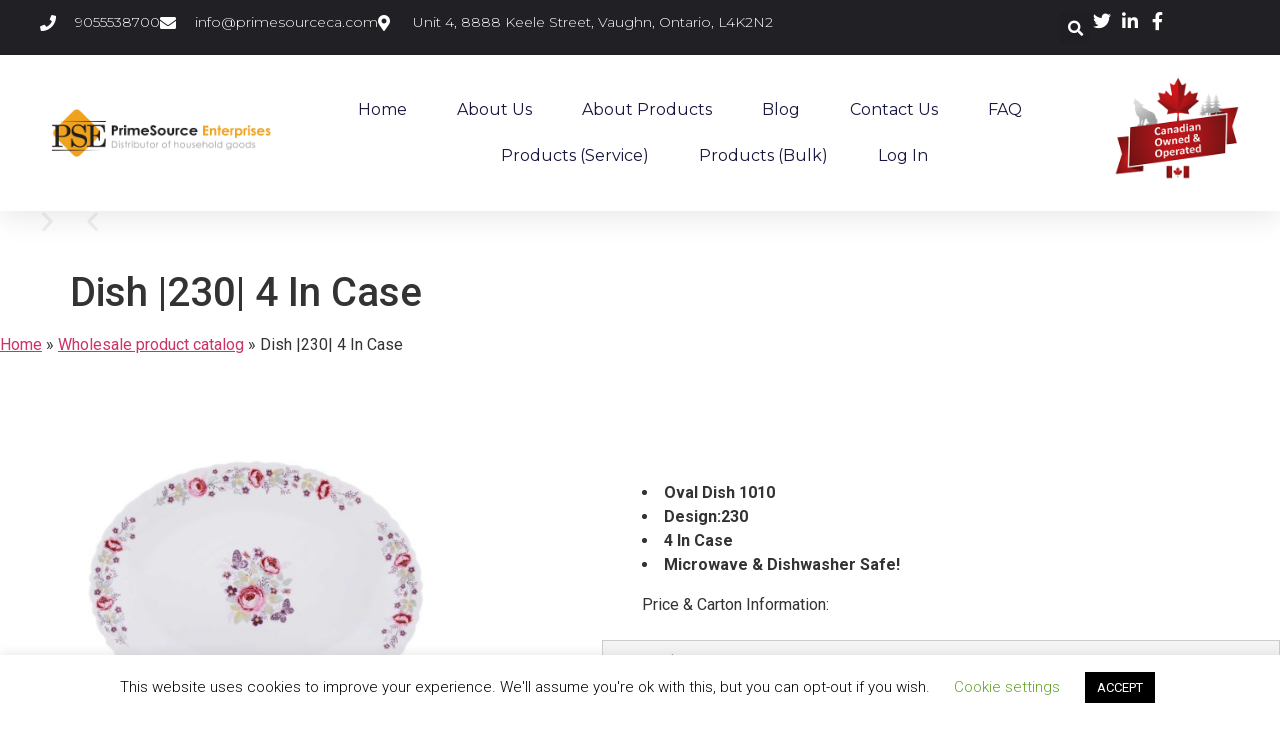

--- FILE ---
content_type: text/html; charset=UTF-8
request_url: https://www.primesourceca.com/products/oval-dish-1010-230/
body_size: 16387
content:
<!doctype html>
<html lang="en-US">
<head>
	<meta charset="UTF-8">
	<meta name="viewport" content="width=device-width, initial-scale=1">
	<link rel="profile" href="https://gmpg.org/xfn/11">
	<title>Dish |230| 4 In Case &#8211; Prime Source Enterprises</title>
<meta name='robots' content='max-image-preview:large' />
<link rel="alternate" type="application/rss+xml" title="Prime Source Enterprises &raquo; Feed" href="https://www.primesourceca.com/feed/" />
<link rel="alternate" type="application/rss+xml" title="Prime Source Enterprises &raquo; Comments Feed" href="https://www.primesourceca.com/comments/feed/" />
<link rel="alternate" title="oEmbed (JSON)" type="application/json+oembed" href="https://www.primesourceca.com/wp-json/oembed/1.0/embed?url=https%3A%2F%2Fwww.primesourceca.com%2Fproducts%2Foval-dish-1010-230%2F" />
<link rel="alternate" title="oEmbed (XML)" type="text/xml+oembed" href="https://www.primesourceca.com/wp-json/oembed/1.0/embed?url=https%3A%2F%2Fwww.primesourceca.com%2Fproducts%2Foval-dish-1010-230%2F&#038;format=xml" />
		<!-- This site uses the Google Analytics by ExactMetrics plugin v8.10.1 - Using Analytics tracking - https://www.exactmetrics.com/ -->
		<!-- Note: ExactMetrics is not currently configured on this site. The site owner needs to authenticate with Google Analytics in the ExactMetrics settings panel. -->
					<!-- No tracking code set -->
				<!-- / Google Analytics by ExactMetrics -->
		<style id='wp-img-auto-sizes-contain-inline-css'>
img:is([sizes=auto i],[sizes^="auto," i]){contain-intrinsic-size:3000px 1500px}
/*# sourceURL=wp-img-auto-sizes-contain-inline-css */
</style>
<link rel='stylesheet' id='jquery-ui-css' href='https://www.primesourceca.com/wp-content/plugins/wp-pagebuilder/assets/css/jquery-ui.css?ver=1.12.1' media='all' />
<link rel='stylesheet' id='animate-css' href='https://www.primesourceca.com/wp-content/plugins/wp-pagebuilder/assets/css/animate.min.css?ver=all' media='all' />
<link rel='stylesheet' id='font-awesome-5-css' href='https://www.primesourceca.com/wp-content/plugins/wp-pagebuilder/assets/css/font-awesome-5.min.css?ver=all' media='all' />
<link rel='stylesheet' id='wppb-fonts-css' href='https://www.primesourceca.com/wp-content/plugins/wp-pagebuilder/assets/css/wppb-fonts.css?ver=all' media='all' />
<link rel='stylesheet' id='wppb-addons-css' href='https://www.primesourceca.com/wp-content/plugins/wp-pagebuilder/assets/css/wppb-addons.css?ver=all' media='all' />
<link rel='stylesheet' id='wppb-main-css' href='https://www.primesourceca.com/wp-content/plugins/wp-pagebuilder/assets/css/wppb-main.css?ver=all' media='all' />
<link rel='stylesheet' id='dashicons-css' href='https://www.primesourceca.com/wp-includes/css/dashicons.min.css?ver=6.9' media='all' />
<link rel='stylesheet' id='al_product_styles-css' href='https://www.primesourceca.com/wp-content/plugins/ecommerce-product-catalog/css/al_product.min.css?timestamp=1761463339&#038;ver=6.9' media='all' />
<style id='wp-emoji-styles-inline-css'>

	img.wp-smiley, img.emoji {
		display: inline !important;
		border: none !important;
		box-shadow: none !important;
		height: 1em !important;
		width: 1em !important;
		margin: 0 0.07em !important;
		vertical-align: -0.1em !important;
		background: none !important;
		padding: 0 !important;
	}
/*# sourceURL=wp-emoji-styles-inline-css */
</style>
<link rel='stylesheet' id='wp-block-library-css' href='https://www.primesourceca.com/wp-includes/css/dist/block-library/style.min.css?ver=6.9' media='all' />
<style id='global-styles-inline-css'>
:root{--wp--preset--aspect-ratio--square: 1;--wp--preset--aspect-ratio--4-3: 4/3;--wp--preset--aspect-ratio--3-4: 3/4;--wp--preset--aspect-ratio--3-2: 3/2;--wp--preset--aspect-ratio--2-3: 2/3;--wp--preset--aspect-ratio--16-9: 16/9;--wp--preset--aspect-ratio--9-16: 9/16;--wp--preset--color--black: #000000;--wp--preset--color--cyan-bluish-gray: #abb8c3;--wp--preset--color--white: #ffffff;--wp--preset--color--pale-pink: #f78da7;--wp--preset--color--vivid-red: #cf2e2e;--wp--preset--color--luminous-vivid-orange: #ff6900;--wp--preset--color--luminous-vivid-amber: #fcb900;--wp--preset--color--light-green-cyan: #7bdcb5;--wp--preset--color--vivid-green-cyan: #00d084;--wp--preset--color--pale-cyan-blue: #8ed1fc;--wp--preset--color--vivid-cyan-blue: #0693e3;--wp--preset--color--vivid-purple: #9b51e0;--wp--preset--gradient--vivid-cyan-blue-to-vivid-purple: linear-gradient(135deg,rgb(6,147,227) 0%,rgb(155,81,224) 100%);--wp--preset--gradient--light-green-cyan-to-vivid-green-cyan: linear-gradient(135deg,rgb(122,220,180) 0%,rgb(0,208,130) 100%);--wp--preset--gradient--luminous-vivid-amber-to-luminous-vivid-orange: linear-gradient(135deg,rgb(252,185,0) 0%,rgb(255,105,0) 100%);--wp--preset--gradient--luminous-vivid-orange-to-vivid-red: linear-gradient(135deg,rgb(255,105,0) 0%,rgb(207,46,46) 100%);--wp--preset--gradient--very-light-gray-to-cyan-bluish-gray: linear-gradient(135deg,rgb(238,238,238) 0%,rgb(169,184,195) 100%);--wp--preset--gradient--cool-to-warm-spectrum: linear-gradient(135deg,rgb(74,234,220) 0%,rgb(151,120,209) 20%,rgb(207,42,186) 40%,rgb(238,44,130) 60%,rgb(251,105,98) 80%,rgb(254,248,76) 100%);--wp--preset--gradient--blush-light-purple: linear-gradient(135deg,rgb(255,206,236) 0%,rgb(152,150,240) 100%);--wp--preset--gradient--blush-bordeaux: linear-gradient(135deg,rgb(254,205,165) 0%,rgb(254,45,45) 50%,rgb(107,0,62) 100%);--wp--preset--gradient--luminous-dusk: linear-gradient(135deg,rgb(255,203,112) 0%,rgb(199,81,192) 50%,rgb(65,88,208) 100%);--wp--preset--gradient--pale-ocean: linear-gradient(135deg,rgb(255,245,203) 0%,rgb(182,227,212) 50%,rgb(51,167,181) 100%);--wp--preset--gradient--electric-grass: linear-gradient(135deg,rgb(202,248,128) 0%,rgb(113,206,126) 100%);--wp--preset--gradient--midnight: linear-gradient(135deg,rgb(2,3,129) 0%,rgb(40,116,252) 100%);--wp--preset--font-size--small: 13px;--wp--preset--font-size--medium: 20px;--wp--preset--font-size--large: 36px;--wp--preset--font-size--x-large: 42px;--wp--preset--font-family--inter: "Inter", sans-serif;--wp--preset--font-family--cardo: Cardo;--wp--preset--spacing--20: 0.44rem;--wp--preset--spacing--30: 0.67rem;--wp--preset--spacing--40: 1rem;--wp--preset--spacing--50: 1.5rem;--wp--preset--spacing--60: 2.25rem;--wp--preset--spacing--70: 3.38rem;--wp--preset--spacing--80: 5.06rem;--wp--preset--shadow--natural: 6px 6px 9px rgba(0, 0, 0, 0.2);--wp--preset--shadow--deep: 12px 12px 50px rgba(0, 0, 0, 0.4);--wp--preset--shadow--sharp: 6px 6px 0px rgba(0, 0, 0, 0.2);--wp--preset--shadow--outlined: 6px 6px 0px -3px rgb(255, 255, 255), 6px 6px rgb(0, 0, 0);--wp--preset--shadow--crisp: 6px 6px 0px rgb(0, 0, 0);}:root { --wp--style--global--content-size: 800px;--wp--style--global--wide-size: 1200px; }:where(body) { margin: 0; }.wp-site-blocks > .alignleft { float: left; margin-right: 2em; }.wp-site-blocks > .alignright { float: right; margin-left: 2em; }.wp-site-blocks > .aligncenter { justify-content: center; margin-left: auto; margin-right: auto; }:where(.wp-site-blocks) > * { margin-block-start: 24px; margin-block-end: 0; }:where(.wp-site-blocks) > :first-child { margin-block-start: 0; }:where(.wp-site-blocks) > :last-child { margin-block-end: 0; }:root { --wp--style--block-gap: 24px; }:root :where(.is-layout-flow) > :first-child{margin-block-start: 0;}:root :where(.is-layout-flow) > :last-child{margin-block-end: 0;}:root :where(.is-layout-flow) > *{margin-block-start: 24px;margin-block-end: 0;}:root :where(.is-layout-constrained) > :first-child{margin-block-start: 0;}:root :where(.is-layout-constrained) > :last-child{margin-block-end: 0;}:root :where(.is-layout-constrained) > *{margin-block-start: 24px;margin-block-end: 0;}:root :where(.is-layout-flex){gap: 24px;}:root :where(.is-layout-grid){gap: 24px;}.is-layout-flow > .alignleft{float: left;margin-inline-start: 0;margin-inline-end: 2em;}.is-layout-flow > .alignright{float: right;margin-inline-start: 2em;margin-inline-end: 0;}.is-layout-flow > .aligncenter{margin-left: auto !important;margin-right: auto !important;}.is-layout-constrained > .alignleft{float: left;margin-inline-start: 0;margin-inline-end: 2em;}.is-layout-constrained > .alignright{float: right;margin-inline-start: 2em;margin-inline-end: 0;}.is-layout-constrained > .aligncenter{margin-left: auto !important;margin-right: auto !important;}.is-layout-constrained > :where(:not(.alignleft):not(.alignright):not(.alignfull)){max-width: var(--wp--style--global--content-size);margin-left: auto !important;margin-right: auto !important;}.is-layout-constrained > .alignwide{max-width: var(--wp--style--global--wide-size);}body .is-layout-flex{display: flex;}.is-layout-flex{flex-wrap: wrap;align-items: center;}.is-layout-flex > :is(*, div){margin: 0;}body .is-layout-grid{display: grid;}.is-layout-grid > :is(*, div){margin: 0;}body{padding-top: 0px;padding-right: 0px;padding-bottom: 0px;padding-left: 0px;}a:where(:not(.wp-element-button)){text-decoration: underline;}:root :where(.wp-element-button, .wp-block-button__link){background-color: #32373c;border-width: 0;color: #fff;font-family: inherit;font-size: inherit;font-style: inherit;font-weight: inherit;letter-spacing: inherit;line-height: inherit;padding-top: calc(0.667em + 2px);padding-right: calc(1.333em + 2px);padding-bottom: calc(0.667em + 2px);padding-left: calc(1.333em + 2px);text-decoration: none;text-transform: inherit;}.has-black-color{color: var(--wp--preset--color--black) !important;}.has-cyan-bluish-gray-color{color: var(--wp--preset--color--cyan-bluish-gray) !important;}.has-white-color{color: var(--wp--preset--color--white) !important;}.has-pale-pink-color{color: var(--wp--preset--color--pale-pink) !important;}.has-vivid-red-color{color: var(--wp--preset--color--vivid-red) !important;}.has-luminous-vivid-orange-color{color: var(--wp--preset--color--luminous-vivid-orange) !important;}.has-luminous-vivid-amber-color{color: var(--wp--preset--color--luminous-vivid-amber) !important;}.has-light-green-cyan-color{color: var(--wp--preset--color--light-green-cyan) !important;}.has-vivid-green-cyan-color{color: var(--wp--preset--color--vivid-green-cyan) !important;}.has-pale-cyan-blue-color{color: var(--wp--preset--color--pale-cyan-blue) !important;}.has-vivid-cyan-blue-color{color: var(--wp--preset--color--vivid-cyan-blue) !important;}.has-vivid-purple-color{color: var(--wp--preset--color--vivid-purple) !important;}.has-black-background-color{background-color: var(--wp--preset--color--black) !important;}.has-cyan-bluish-gray-background-color{background-color: var(--wp--preset--color--cyan-bluish-gray) !important;}.has-white-background-color{background-color: var(--wp--preset--color--white) !important;}.has-pale-pink-background-color{background-color: var(--wp--preset--color--pale-pink) !important;}.has-vivid-red-background-color{background-color: var(--wp--preset--color--vivid-red) !important;}.has-luminous-vivid-orange-background-color{background-color: var(--wp--preset--color--luminous-vivid-orange) !important;}.has-luminous-vivid-amber-background-color{background-color: var(--wp--preset--color--luminous-vivid-amber) !important;}.has-light-green-cyan-background-color{background-color: var(--wp--preset--color--light-green-cyan) !important;}.has-vivid-green-cyan-background-color{background-color: var(--wp--preset--color--vivid-green-cyan) !important;}.has-pale-cyan-blue-background-color{background-color: var(--wp--preset--color--pale-cyan-blue) !important;}.has-vivid-cyan-blue-background-color{background-color: var(--wp--preset--color--vivid-cyan-blue) !important;}.has-vivid-purple-background-color{background-color: var(--wp--preset--color--vivid-purple) !important;}.has-black-border-color{border-color: var(--wp--preset--color--black) !important;}.has-cyan-bluish-gray-border-color{border-color: var(--wp--preset--color--cyan-bluish-gray) !important;}.has-white-border-color{border-color: var(--wp--preset--color--white) !important;}.has-pale-pink-border-color{border-color: var(--wp--preset--color--pale-pink) !important;}.has-vivid-red-border-color{border-color: var(--wp--preset--color--vivid-red) !important;}.has-luminous-vivid-orange-border-color{border-color: var(--wp--preset--color--luminous-vivid-orange) !important;}.has-luminous-vivid-amber-border-color{border-color: var(--wp--preset--color--luminous-vivid-amber) !important;}.has-light-green-cyan-border-color{border-color: var(--wp--preset--color--light-green-cyan) !important;}.has-vivid-green-cyan-border-color{border-color: var(--wp--preset--color--vivid-green-cyan) !important;}.has-pale-cyan-blue-border-color{border-color: var(--wp--preset--color--pale-cyan-blue) !important;}.has-vivid-cyan-blue-border-color{border-color: var(--wp--preset--color--vivid-cyan-blue) !important;}.has-vivid-purple-border-color{border-color: var(--wp--preset--color--vivid-purple) !important;}.has-vivid-cyan-blue-to-vivid-purple-gradient-background{background: var(--wp--preset--gradient--vivid-cyan-blue-to-vivid-purple) !important;}.has-light-green-cyan-to-vivid-green-cyan-gradient-background{background: var(--wp--preset--gradient--light-green-cyan-to-vivid-green-cyan) !important;}.has-luminous-vivid-amber-to-luminous-vivid-orange-gradient-background{background: var(--wp--preset--gradient--luminous-vivid-amber-to-luminous-vivid-orange) !important;}.has-luminous-vivid-orange-to-vivid-red-gradient-background{background: var(--wp--preset--gradient--luminous-vivid-orange-to-vivid-red) !important;}.has-very-light-gray-to-cyan-bluish-gray-gradient-background{background: var(--wp--preset--gradient--very-light-gray-to-cyan-bluish-gray) !important;}.has-cool-to-warm-spectrum-gradient-background{background: var(--wp--preset--gradient--cool-to-warm-spectrum) !important;}.has-blush-light-purple-gradient-background{background: var(--wp--preset--gradient--blush-light-purple) !important;}.has-blush-bordeaux-gradient-background{background: var(--wp--preset--gradient--blush-bordeaux) !important;}.has-luminous-dusk-gradient-background{background: var(--wp--preset--gradient--luminous-dusk) !important;}.has-pale-ocean-gradient-background{background: var(--wp--preset--gradient--pale-ocean) !important;}.has-electric-grass-gradient-background{background: var(--wp--preset--gradient--electric-grass) !important;}.has-midnight-gradient-background{background: var(--wp--preset--gradient--midnight) !important;}.has-small-font-size{font-size: var(--wp--preset--font-size--small) !important;}.has-medium-font-size{font-size: var(--wp--preset--font-size--medium) !important;}.has-large-font-size{font-size: var(--wp--preset--font-size--large) !important;}.has-x-large-font-size{font-size: var(--wp--preset--font-size--x-large) !important;}.has-inter-font-family{font-family: var(--wp--preset--font-family--inter) !important;}.has-cardo-font-family{font-family: var(--wp--preset--font-family--cardo) !important;}
/*# sourceURL=global-styles-inline-css */
</style>

<link rel='stylesheet' id='font-awesome-css' href='https://www.primesourceca.com/wp-content/plugins/elementor/assets/lib/font-awesome/css/font-awesome.min.css?ver=4.7.0' media='all' />
<link rel='stylesheet' id='ic_blocks-css' href='https://www.primesourceca.com/wp-content/plugins/ecommerce-product-catalog/includes/blocks/ic-blocks.min.css?timestamp=1761463339&#038;ver=6.9' media='all' />
<link rel='stylesheet' id='woocommerce-layout-css' href='https://www.primesourceca.com/wp-content/plugins/0woocommerce/assets/css/woocommerce-layout.css?ver=10.3.6' media='all' />
<link rel='stylesheet' id='woocommerce-smallscreen-css' href='https://www.primesourceca.com/wp-content/plugins/0woocommerce/assets/css/woocommerce-smallscreen.css?ver=10.3.6' media='only screen and (max-width: 768px)' />
<link rel='stylesheet' id='woocommerce-general-css' href='https://www.primesourceca.com/wp-content/plugins/0woocommerce/assets/css/woocommerce.css?ver=10.3.6' media='all' />
<style id='woocommerce-inline-inline-css'>
.woocommerce form .form-row .required { visibility: visible; }
/*# sourceURL=woocommerce-inline-inline-css */
</style>
<link rel='stylesheet' id='cookie-law-info-css' href='https://www.primesourceca.com/wp-content/plugins/cookie-law-info/legacy/public/css/cookie-law-info-public.css?ver=3.3.7' media='all' />
<link rel='stylesheet' id='cookie-law-info-gdpr-css' href='https://www.primesourceca.com/wp-content/plugins/cookie-law-info/legacy/public/css/cookie-law-info-gdpr.css?ver=3.3.7' media='all' />
<link rel='stylesheet' id='ic_mailer-css' href='https://www.primesourceca.com/wp-content/plugins/mailer-dragon/css/mailer-dragon.min.css?timestamp=1761463359&#038;ver=6.9' media='all' />
<link rel='stylesheet' id='shop-page-wp-grid-css' href='https://www.primesourceca.com/wp-content/plugins/shop-page-wp/includes/../assets/css/shop-page-wp-grid.css?ver=1.3.2' media='all' />
<link rel='stylesheet' id='shop-page-wp-base-styles-css' href='https://www.primesourceca.com/wp-content/plugins/shop-page-wp/includes/../assets/css/shop-page-wp-base-styles.css?ver=1.3.2' media='all' />
<link rel='stylesheet' id='if-menu-site-css-css' href='https://www.primesourceca.com/wp-content/plugins/if-menu/assets/if-menu-site.css?ver=6.9' media='all' />
<link rel='stylesheet' id='brands-styles-css' href='https://www.primesourceca.com/wp-content/plugins/0woocommerce/assets/css/brands.css?ver=10.3.6' media='all' />
<link rel='stylesheet' id='hello-elementor-css' href='https://www.primesourceca.com/wp-content/themes/hello-elementor/assets/css/reset.css?ver=3.4.5' media='all' />
<link rel='stylesheet' id='hello-elementor-theme-style-css' href='https://www.primesourceca.com/wp-content/themes/hello-elementor/assets/css/theme.css?ver=3.4.5' media='all' />
<link rel='stylesheet' id='hello-elementor-header-footer-css' href='https://www.primesourceca.com/wp-content/themes/hello-elementor/assets/css/header-footer.css?ver=3.4.5' media='all' />
<link rel='stylesheet' id='colorbox-css' href='https://www.primesourceca.com/wp-content/plugins/ecommerce-product-catalog/js/colorbox/colorbox.css?timestamp=1761463339&#038;ver=6.9' media='all' />
<link rel='stylesheet' id='elementor-frontend-css' href='https://www.primesourceca.com/wp-content/plugins/elementor/assets/css/frontend.min.css?ver=3.33.2' media='all' />
<link rel='stylesheet' id='widget-icon-list-css' href='https://www.primesourceca.com/wp-content/plugins/elementor/assets/css/widget-icon-list.min.css?ver=3.33.2' media='all' />
<link rel='stylesheet' id='widget-search-form-css' href='https://www.primesourceca.com/wp-content/plugins/elementor-pro/assets/css/widget-search-form.min.css?ver=3.32.3' media='all' />
<link rel='stylesheet' id='elementor-icons-shared-0-css' href='https://www.primesourceca.com/wp-content/plugins/elementor/assets/lib/font-awesome/css/fontawesome.min.css?ver=5.15.3' media='all' />
<link rel='stylesheet' id='elementor-icons-fa-solid-css' href='https://www.primesourceca.com/wp-content/plugins/elementor/assets/lib/font-awesome/css/solid.min.css?ver=5.15.3' media='all' />
<link rel='stylesheet' id='widget-image-css' href='https://www.primesourceca.com/wp-content/plugins/elementor/assets/css/widget-image.min.css?ver=3.33.2' media='all' />
<link rel='stylesheet' id='widget-nav-menu-css' href='https://www.primesourceca.com/wp-content/plugins/elementor-pro/assets/css/widget-nav-menu.min.css?ver=3.32.3' media='all' />
<link rel='stylesheet' id='e-sticky-css' href='https://www.primesourceca.com/wp-content/plugins/elementor-pro/assets/css/modules/sticky.min.css?ver=3.32.3' media='all' />
<link rel='stylesheet' id='swiper-css' href='https://www.primesourceca.com/wp-content/plugins/elementor/assets/lib/swiper/v8/css/swiper.min.css?ver=8.4.5' media='all' />
<link rel='stylesheet' id='e-swiper-css' href='https://www.primesourceca.com/wp-content/plugins/elementor/assets/css/conditionals/e-swiper.min.css?ver=3.33.2' media='all' />
<link rel='stylesheet' id='widget-loop-common-css' href='https://www.primesourceca.com/wp-content/plugins/elementor-pro/assets/css/widget-loop-common.min.css?ver=3.32.3' media='all' />
<link rel='stylesheet' id='widget-loop-carousel-css' href='https://www.primesourceca.com/wp-content/plugins/elementor-pro/assets/css/widget-loop-carousel.min.css?ver=3.32.3' media='all' />
<link rel='stylesheet' id='widget-heading-css' href='https://www.primesourceca.com/wp-content/plugins/elementor/assets/css/widget-heading.min.css?ver=3.33.2' media='all' />
<link rel='stylesheet' id='widget-form-css' href='https://www.primesourceca.com/wp-content/plugins/elementor-pro/assets/css/widget-form.min.css?ver=3.32.3' media='all' />
<link rel='stylesheet' id='widget-divider-css' href='https://www.primesourceca.com/wp-content/plugins/elementor/assets/css/widget-divider.min.css?ver=3.33.2' media='all' />
<link rel='stylesheet' id='e-animation-sink-css' href='https://www.primesourceca.com/wp-content/plugins/elementor/assets/lib/animations/styles/e-animation-sink.min.css?ver=3.33.2' media='all' />
<link rel='stylesheet' id='e-animation-grow-css' href='https://www.primesourceca.com/wp-content/plugins/elementor/assets/lib/animations/styles/e-animation-grow.min.css?ver=3.33.2' media='all' />
<link rel='stylesheet' id='elementor-icons-css' href='https://www.primesourceca.com/wp-content/plugins/elementor/assets/lib/eicons/css/elementor-icons.min.css?ver=5.44.0' media='all' />
<link rel='stylesheet' id='elementor-post-3704-css' href='https://www.primesourceca.com/wp-content/uploads/elementor/css/post-3704.css?ver=1765448814' media='all' />
<link rel='stylesheet' id='elementor-post-3792-css' href='https://www.primesourceca.com/wp-content/uploads/elementor/css/post-3792.css?ver=1765448814' media='all' />
<link rel='stylesheet' id='elementor-post-3785-css' href='https://www.primesourceca.com/wp-content/uploads/elementor/css/post-3785.css?ver=1765448814' media='all' />
<link rel='stylesheet' id='gem-base-css' href='https://www.primesourceca.com/wp-content/plugins/godaddy-email-marketing-sign-up-forms/css/gem.min.css?ver=1.4.2' media='all' />
<link rel='stylesheet' id='wppb-posts-css-css' href='https://www.primesourceca.com/wp-content/plugins/wp-pagebuilder/addons/posts/assets/css/posts-addon.css?ver=6.9' media='all' />
<link rel='stylesheet' id='al_ic_revs_styles-css' href='https://www.primesourceca.com/wp-content/plugins/reviews-plus/css/reviews-plus.min.css?timestamp=1761463362&#038;ver=6.9' media='all' />
<link rel='stylesheet' id='elementor-gf-roboto-css' href='https://fonts.googleapis.com/css?family=Roboto:100,100italic,200,200italic,300,300italic,400,400italic,500,500italic,600,600italic,700,700italic,800,800italic,900,900italic&#038;display=auto' media='all' />
<link rel='stylesheet' id='elementor-gf-robotoslab-css' href='https://fonts.googleapis.com/css?family=Roboto+Slab:100,100italic,200,200italic,300,300italic,400,400italic,500,500italic,600,600italic,700,700italic,800,800italic,900,900italic&#038;display=auto' media='all' />
<link rel='stylesheet' id='elementor-gf-montserrat-css' href='https://fonts.googleapis.com/css?family=Montserrat:100,100italic,200,200italic,300,300italic,400,400italic,500,500italic,600,600italic,700,700italic,800,800italic,900,900italic&#038;display=auto' media='all' />
<link rel='stylesheet' id='elementor-icons-fa-brands-css' href='https://www.primesourceca.com/wp-content/plugins/elementor/assets/lib/font-awesome/css/brands.min.css?ver=5.15.3' media='all' />
<link rel='stylesheet' id='elementor-icons-fa-regular-css' href='https://www.primesourceca.com/wp-content/plugins/elementor/assets/lib/font-awesome/css/regular.min.css?ver=5.15.3' media='all' />
    <script type="application/ld+json">
	{
	"@context": "https://schema.org/",
	"@type": "Product",
	"@id": "https://www.primesourceca.com/products/oval-dish-1010-230/#product",
	"name": "Dish |230| 4 In Case",
	"image": "https://www.primesourceca.com/wp-content/uploads/2019/11/DSC_3819-n.jpg",
	"description": "Oval Dish 1010
 	Design:230
 	4 In Case
 	Microwave &amp; Dishwasher Safe!

Price &amp; Carton Information:",
	    "sku": "2584",
	    "mpn": "2584",
		"offers": {
	"@type": "Offer",
	"url": "https://www.primesourceca.com/products/oval-dish-1010-230/",
	"priceCurrency": "CAD",
	"price": "15.6",
	"priceValidUntil": "2027-01-03",
	"itemCondition": "https://schema.org/NewCondition",
	"availability": "https://schema.org/InStock",
		"seller": {
	"@type": "Organization",
	"name": "Prime Source Enterprises"
		}
	}
	}

    </script>
<script src="https://www.primesourceca.com/wp-includes/js/jquery/jquery.min.js?ver=3.7.1" id="jquery-core-js"></script>
<script src="https://www.primesourceca.com/wp-includes/js/jquery/jquery-migrate.min.js?ver=3.4.1" id="jquery-migrate-js"></script>
<script src="https://www.primesourceca.com/wp-content/plugins/ecommerce-product-catalog/js/magnifier/magnifier.min.js?timestamp=1761463339&amp;ver=1" id="ic_magnifier-js"></script>
<script src="https://www.primesourceca.com/wp-content/plugins/0woocommerce/assets/js/jquery-blockui/jquery.blockUI.min.js?ver=2.7.0-wc.10.3.6" id="wc-jquery-blockui-js" defer data-wp-strategy="defer"></script>
<script id="wc-add-to-cart-js-extra">
var wc_add_to_cart_params = {"ajax_url":"/wp-admin/admin-ajax.php","wc_ajax_url":"/?wc-ajax=%%endpoint%%","i18n_view_cart":"View cart","cart_url":"https://www.primesourceca.com","is_cart":"","cart_redirect_after_add":"no"};
//# sourceURL=wc-add-to-cart-js-extra
</script>
<script src="https://www.primesourceca.com/wp-content/plugins/0woocommerce/assets/js/frontend/add-to-cart.min.js?ver=10.3.6" id="wc-add-to-cart-js" defer data-wp-strategy="defer"></script>
<script src="https://www.primesourceca.com/wp-content/plugins/0woocommerce/assets/js/js-cookie/js.cookie.min.js?ver=2.1.4-wc.10.3.6" id="wc-js-cookie-js" defer data-wp-strategy="defer"></script>
<script id="woocommerce-js-extra">
var woocommerce_params = {"ajax_url":"/wp-admin/admin-ajax.php","wc_ajax_url":"/?wc-ajax=%%endpoint%%","i18n_password_show":"Show password","i18n_password_hide":"Hide password"};
//# sourceURL=woocommerce-js-extra
</script>
<script src="https://www.primesourceca.com/wp-content/plugins/0woocommerce/assets/js/frontend/woocommerce.min.js?ver=10.3.6" id="woocommerce-js" defer data-wp-strategy="defer"></script>
<script id="cookie-law-info-js-extra">
var Cli_Data = {"nn_cookie_ids":[],"cookielist":[],"non_necessary_cookies":[],"ccpaEnabled":"","ccpaRegionBased":"","ccpaBarEnabled":"","strictlyEnabled":["necessary","obligatoire"],"ccpaType":"gdpr","js_blocking":"","custom_integration":"","triggerDomRefresh":"","secure_cookies":""};
var cli_cookiebar_settings = {"animate_speed_hide":"500","animate_speed_show":"500","background":"#FFF","border":"#b1a6a6c2","border_on":"","button_1_button_colour":"#000","button_1_button_hover":"#000000","button_1_link_colour":"#fff","button_1_as_button":"1","button_1_new_win":"","button_2_button_colour":"#333","button_2_button_hover":"#292929","button_2_link_colour":"#444","button_2_as_button":"","button_2_hidebar":"","button_3_button_colour":"#000","button_3_button_hover":"#000000","button_3_link_colour":"#fff","button_3_as_button":"1","button_3_new_win":"","button_4_button_colour":"#000","button_4_button_hover":"#000000","button_4_link_colour":"#62a329","button_4_as_button":"","button_7_button_colour":"#61a229","button_7_button_hover":"#4e8221","button_7_link_colour":"#fff","button_7_as_button":"1","button_7_new_win":"","font_family":"inherit","header_fix":"","notify_animate_hide":"1","notify_animate_show":"","notify_div_id":"#cookie-law-info-bar","notify_position_horizontal":"right","notify_position_vertical":"bottom","scroll_close":"","scroll_close_reload":"","accept_close_reload":"","reject_close_reload":"","showagain_tab":"1","showagain_background":"#fff","showagain_border":"#000","showagain_div_id":"#cookie-law-info-again","showagain_x_position":"100px","text":"#000","show_once_yn":"","show_once":"10000","logging_on":"","as_popup":"","popup_overlay":"1","bar_heading_text":"","cookie_bar_as":"banner","popup_showagain_position":"bottom-right","widget_position":"left"};
var log_object = {"ajax_url":"https://www.primesourceca.com/wp-admin/admin-ajax.php"};
//# sourceURL=cookie-law-info-js-extra
</script>
<script src="https://www.primesourceca.com/wp-content/plugins/cookie-law-info/legacy/public/js/cookie-law-info-public.js?ver=3.3.7" id="cookie-law-info-js"></script>
<script id="WCPAY_ASSETS-js-extra">
var wcpayAssets = {"url":"https://www.primesourceca.com/wp-content/plugins/woocommerce-payments/dist/"};
//# sourceURL=WCPAY_ASSETS-js-extra
</script>
<script id="al_ic_revs_scripts-js-extra">
var ic_revs = {"no_rating":"\u003Cdiv class=\"al-box warning\"\u003EThe rating cannot be empty.\u003C/div\u003E","no_empty":"\u003Cdiv class=\"al-box warning\"\u003EA valid value is required.\u003C/div\u003E","check_errors":"\u003Cdiv class=\"al-box warning\"\u003EPlease fill all the required data.\u003C/div\u003E"};
//# sourceURL=al_ic_revs_scripts-js-extra
</script>
<script src="https://www.primesourceca.com/wp-content/plugins/reviews-plus/js/reviews-plus.min.js?timestamp=1761463362&amp;ver=6.9" id="al_ic_revs_scripts-js"></script>
<link rel="https://api.w.org/" href="https://www.primesourceca.com/wp-json/" /><link rel="alternate" title="JSON" type="application/json" href="https://www.primesourceca.com/wp-json/wp/v2/al_product/2584" /><link rel="EditURI" type="application/rsd+xml" title="RSD" href="https://www.primesourceca.com/xmlrpc.php?rsd" />
<meta name="generator" content="WordPress 6.9" />
<meta name="generator" content="WooCommerce 10.3.6" />
<link rel="canonical" href="https://www.primesourceca.com/products/oval-dish-1010-230/" />
<link rel='shortlink' href='https://www.primesourceca.com/?p=2584' />
<meta name="description" content="Oval Dish 1010
 	Design:230
 	4 In Case
 	Microwave &amp; Dishwasher Safe!

Price &amp; Carton Information:">
	<noscript><style>.woocommerce-product-gallery{ opacity: 1 !important; }</style></noscript>
	<meta name="generator" content="Elementor 3.33.2; features: additional_custom_breakpoints; settings: css_print_method-external, google_font-enabled, font_display-auto">
			<style>
				.e-con.e-parent:nth-of-type(n+4):not(.e-lazyloaded):not(.e-no-lazyload),
				.e-con.e-parent:nth-of-type(n+4):not(.e-lazyloaded):not(.e-no-lazyload) * {
					background-image: none !important;
				}
				@media screen and (max-height: 1024px) {
					.e-con.e-parent:nth-of-type(n+3):not(.e-lazyloaded):not(.e-no-lazyload),
					.e-con.e-parent:nth-of-type(n+3):not(.e-lazyloaded):not(.e-no-lazyload) * {
						background-image: none !important;
					}
				}
				@media screen and (max-height: 640px) {
					.e-con.e-parent:nth-of-type(n+2):not(.e-lazyloaded):not(.e-no-lazyload),
					.e-con.e-parent:nth-of-type(n+2):not(.e-lazyloaded):not(.e-no-lazyload) * {
						background-image: none !important;
					}
				}
			</style>
			<style class='wp-fonts-local'>
@font-face{font-family:Inter;font-style:normal;font-weight:300 900;font-display:fallback;src:url('https://www.primesourceca.com/wp-content/plugins/0woocommerce/assets/fonts/Inter-VariableFont_slnt,wght.woff2') format('woff2');font-stretch:normal;}
@font-face{font-family:Cardo;font-style:normal;font-weight:400;font-display:fallback;src:url('https://www.primesourceca.com/wp-content/plugins/0woocommerce/assets/fonts/cardo_normal_400.woff2') format('woff2');}
</style>
<link rel="icon" href="https://www.primesourceca.com/wp-content/uploads/2025/11/logo-PSE-favicon.png" sizes="32x32" />
<link rel="icon" href="https://www.primesourceca.com/wp-content/uploads/2025/11/logo-PSE-favicon.png" sizes="192x192" />
<link rel="apple-touch-icon" href="https://www.primesourceca.com/wp-content/uploads/2025/11/logo-PSE-favicon.png" />
<meta name="msapplication-TileImage" content="https://www.primesourceca.com/wp-content/uploads/2025/11/logo-PSE-favicon.png" />
<link rel='stylesheet' id='wc-blocks-style-css' href='https://www.primesourceca.com/wp-content/plugins/0woocommerce/assets/client/blocks/wc-blocks.css?ver=wc-10.3.6' media='all' />
</head>
<body class="wp-singular al_product-template-default single-al_product postid-2584 page page-id-2584 wp-custom-logo wp-embed-responsive wp-theme-hello-elementor theme-hello-elementor woocommerce-account woocommerce-page woocommerce-no-js hello-elementor-default elementor-default elementor-kit-3704 elementor-page elementor-page-1430 ecommerce-product-catalog type-page page-template-default single-product-page product-category-36">


<a class="skip-link screen-reader-text" href="#content">Skip to content</a>

		<header data-elementor-type="header" data-elementor-id="3792" class="elementor elementor-3792 elementor-location-header" data-elementor-post-type="elementor_library">
			<div class="elementor-element elementor-element-7eaf9d75 e-con-full e-flex e-con e-parent" data-id="7eaf9d75" data-element_type="container" id="header_pop" data-settings="{&quot;sticky&quot;:&quot;top&quot;,&quot;sticky_on&quot;:[&quot;desktop&quot;,&quot;tablet&quot;,&quot;mobile&quot;],&quot;sticky_offset&quot;:0,&quot;sticky_effects_offset&quot;:0,&quot;sticky_anchor_link_offset&quot;:0}">
		<div class="elementor-element elementor-element-3c5accfa e-flex e-con-boxed e-con e-child" data-id="3c5accfa" data-element_type="container" data-settings="{&quot;background_background&quot;:&quot;classic&quot;}">
					<div class="e-con-inner">
		<div class="elementor-element elementor-element-454550f3 elementor-hidden-mobile e-con-full e-flex e-con e-child" data-id="454550f3" data-element_type="container">
				<div class="elementor-element elementor-element-2349e5cc elementor-icon-list--layout-inline elementor-align-left elementor-mobile-align-center elementor-list-item-link-full_width elementor-widget elementor-widget-icon-list" data-id="2349e5cc" data-element_type="widget" data-widget_type="icon-list.default">
				<div class="elementor-widget-container">
							<ul class="elementor-icon-list-items elementor-inline-items">
							<li class="elementor-icon-list-item elementor-inline-item">
											<span class="elementor-icon-list-icon">
							<i aria-hidden="true" class="fas fa-phone"></i>						</span>
										<span class="elementor-icon-list-text">9055538700</span>
									</li>
								<li class="elementor-icon-list-item elementor-inline-item">
											<span class="elementor-icon-list-icon">
							<i aria-hidden="true" class="fas fa-envelope"></i>						</span>
										<span class="elementor-icon-list-text">info@primesourceca.com</span>
									</li>
								<li class="elementor-icon-list-item elementor-inline-item">
											<span class="elementor-icon-list-icon">
							<i aria-hidden="true" class="fas fa-map-marker-alt"></i>						</span>
										<span class="elementor-icon-list-text">Unit 4, 8888 Keele Street, Vaughn, Ontario, L4K2N2</span>
									</li>
						</ul>
						</div>
				</div>
				</div>
		<div class="elementor-element elementor-element-7a4f7737 e-con-full e-flex e-con e-child" data-id="7a4f7737" data-element_type="container">
				<div class="elementor-element elementor-element-7b655f43 elementor-search-form--skin-full_screen elementor-widget elementor-widget-search-form" data-id="7b655f43" data-element_type="widget" data-settings="{&quot;skin&quot;:&quot;full_screen&quot;}" data-widget_type="search-form.default">
				<div class="elementor-widget-container">
							<search role="search">
			<form class="elementor-search-form" action="https://www.primesourceca.com" method="get">
												<div class="elementor-search-form__toggle" role="button" tabindex="0" aria-label="Search">
					<i aria-hidden="true" class="fas fa-search"></i>				</div>
								<div class="elementor-search-form__container">
					<label class="elementor-screen-only" for="elementor-search-form-7b655f43">Search</label>

					
					<input id="elementor-search-form-7b655f43" placeholder="" class="elementor-search-form__input" type="search" name="s" value="">
					
					
										<div class="dialog-lightbox-close-button dialog-close-button" role="button" tabindex="0" aria-label="Close this search box.">
						<i aria-hidden="true" class="eicon-close"></i>					</div>
									</div>
			</form>
		</search>
						</div>
				</div>
				<div class="elementor-element elementor-element-50aa78c8 elementor-icon-list--layout-inline elementor-align-right elementor-mobile-align-left elementor-list-item-link-full_width elementor-widget elementor-widget-icon-list" data-id="50aa78c8" data-element_type="widget" data-widget_type="icon-list.default">
				<div class="elementor-widget-container">
							<ul class="elementor-icon-list-items elementor-inline-items">
							<li class="elementor-icon-list-item elementor-inline-item">
											<span class="elementor-icon-list-icon">
							<i aria-hidden="true" class="fab fa-twitter"></i>						</span>
										<span class="elementor-icon-list-text"></span>
									</li>
								<li class="elementor-icon-list-item elementor-inline-item">
											<span class="elementor-icon-list-icon">
							<i aria-hidden="true" class="fab fa-linkedin-in"></i>						</span>
										<span class="elementor-icon-list-text"></span>
									</li>
								<li class="elementor-icon-list-item elementor-inline-item">
											<span class="elementor-icon-list-icon">
							<i aria-hidden="true" class="fab fa-facebook-f"></i>						</span>
										<span class="elementor-icon-list-text"></span>
									</li>
						</ul>
						</div>
				</div>
				</div>
					</div>
				</div>
		<div class="elementor-element elementor-element-368473ac e-flex e-con-boxed e-con e-child" data-id="368473ac" data-element_type="container" data-settings="{&quot;background_background&quot;:&quot;classic&quot;}">
					<div class="e-con-inner">
				<div class="elementor-element elementor-element-207e85f6 elementor-widget__width-initial elementor-widget-mobile__width-initial elementor-widget elementor-widget-image" data-id="207e85f6" data-element_type="widget" data-widget_type="image.default">
				<div class="elementor-widget-container">
																<a href="https://www.primesourceca.com">
							<img fetchpriority="high" width="1024" height="224" src="https://www.primesourceca.com/wp-content/uploads/2025/11/logo-PSE-fs.png" class="attachment-full size-full wp-image-3788" alt="" />								</a>
															</div>
				</div>
				<div class="elementor-element elementor-element-6491d09b elementor-nav-menu__align-center elementor-nav-menu--stretch elementor-nav-menu__text-align-center elementor-widget__width-initial elementor-nav-menu--dropdown-tablet elementor-nav-menu--toggle elementor-nav-menu--burger elementor-widget elementor-widget-nav-menu" data-id="6491d09b" data-element_type="widget" data-settings="{&quot;full_width&quot;:&quot;stretch&quot;,&quot;layout&quot;:&quot;horizontal&quot;,&quot;submenu_icon&quot;:{&quot;value&quot;:&quot;&lt;i class=\&quot;fas fa-caret-down\&quot; aria-hidden=\&quot;true\&quot;&gt;&lt;\/i&gt;&quot;,&quot;library&quot;:&quot;fa-solid&quot;},&quot;toggle&quot;:&quot;burger&quot;}" data-widget_type="nav-menu.default">
				<div class="elementor-widget-container">
								<nav aria-label="Menu" class="elementor-nav-menu--main elementor-nav-menu__container elementor-nav-menu--layout-horizontal e--pointer-underline e--animation-fade">
				<ul id="menu-1-6491d09b" class="elementor-nav-menu"><li class="menu-item menu-item-type-post_type menu-item-object-page menu-item-home menu-item-170"><a href="https://www.primesourceca.com/" class="elementor-item">Home</a></li>
<li class="menu-item menu-item-type-post_type menu-item-object-page menu-item-172"><a href="https://www.primesourceca.com/about/" class="elementor-item">About Us</a></li>
<li class="menu-item menu-item-type-post_type menu-item-object-page menu-item-169"><a href="https://www.primesourceca.com/services/" class="elementor-item">About Products</a></li>
<li class="menu-item menu-item-type-post_type menu-item-object-page menu-item-166"><a href="https://www.primesourceca.com/blog/" class="elementor-item">Blog</a></li>
<li class="menu-item menu-item-type-post_type menu-item-object-page menu-item-171"><a href="https://www.primesourceca.com/contact/" class="elementor-item">Contact Us</a></li>
<li class="menu-item menu-item-type-post_type menu-item-object-page menu-item-237"><a href="https://www.primesourceca.com/contact/faq/" class="elementor-item">FAQ</a></li>
<li class="menu-item menu-item-type-post_type menu-item-object-page menu-item-168"><a href="https://www.primesourceca.com/portfolio/" class="elementor-item">Products (Service)</a></li>
<li class="menu-item menu-item-type-post_type menu-item-object-page menu-item-167"><a href="https://www.primesourceca.com/gallery/" class="elementor-item">Products (Bulk)</a></li>
<li class="menu-item menu-item-type-tml_action menu-item-object-login menu-item-2161"><a class="elementor-item">Log In</a></li>
</ul>			</nav>
					<div class="elementor-menu-toggle" role="button" tabindex="0" aria-label="Menu Toggle" aria-expanded="false">
			<i aria-hidden="true" role="presentation" class="elementor-menu-toggle__icon--open eicon-menu-bar"></i><i aria-hidden="true" role="presentation" class="elementor-menu-toggle__icon--close eicon-close"></i>		</div>
					<nav class="elementor-nav-menu--dropdown elementor-nav-menu__container" aria-hidden="true">
				<ul id="menu-2-6491d09b" class="elementor-nav-menu"><li class="menu-item menu-item-type-post_type menu-item-object-page menu-item-home menu-item-170"><a href="https://www.primesourceca.com/" class="elementor-item" tabindex="-1">Home</a></li>
<li class="menu-item menu-item-type-post_type menu-item-object-page menu-item-172"><a href="https://www.primesourceca.com/about/" class="elementor-item" tabindex="-1">About Us</a></li>
<li class="menu-item menu-item-type-post_type menu-item-object-page menu-item-169"><a href="https://www.primesourceca.com/services/" class="elementor-item" tabindex="-1">About Products</a></li>
<li class="menu-item menu-item-type-post_type menu-item-object-page menu-item-166"><a href="https://www.primesourceca.com/blog/" class="elementor-item" tabindex="-1">Blog</a></li>
<li class="menu-item menu-item-type-post_type menu-item-object-page menu-item-171"><a href="https://www.primesourceca.com/contact/" class="elementor-item" tabindex="-1">Contact Us</a></li>
<li class="menu-item menu-item-type-post_type menu-item-object-page menu-item-237"><a href="https://www.primesourceca.com/contact/faq/" class="elementor-item" tabindex="-1">FAQ</a></li>
<li class="menu-item menu-item-type-post_type menu-item-object-page menu-item-168"><a href="https://www.primesourceca.com/portfolio/" class="elementor-item" tabindex="-1">Products (Service)</a></li>
<li class="menu-item menu-item-type-post_type menu-item-object-page menu-item-167"><a href="https://www.primesourceca.com/gallery/" class="elementor-item" tabindex="-1">Products (Bulk)</a></li>
<li class="menu-item menu-item-type-tml_action menu-item-object-login menu-item-2161"><a class="elementor-item" tabindex="-1">Log In</a></li>
</ul>			</nav>
						</div>
				</div>
				<div class="elementor-element elementor-element-d10cd0b elementor-widget__width-initial elementor-hidden-mobile elementor-widget elementor-widget-image" data-id="d10cd0b" data-element_type="widget" data-widget_type="image.default">
				<div class="elementor-widget-container">
															<img width="300" height="300" src="https://www.primesourceca.com/wp-content/uploads/2025/11/canadianownedaoprated.png" class="attachment-medium size-medium wp-image-3801" alt="" />															</div>
				</div>
					</div>
				</div>
				</div>
		<div class="elementor-element elementor-element-04e1a69 e-flex e-con-boxed e-con e-parent" data-id="04e1a69" data-element_type="container">
					<div class="e-con-inner">
				<div class="elementor-element elementor-element-f4a869e elementor-pagination-type-bullets elementor-arrows-position-inside elementor-pagination-position-outside elementor-widget elementor-widget-loop-carousel" data-id="f4a869e" data-element_type="widget" data-settings="{&quot;template_id&quot;:3808,&quot;_skin&quot;:&quot;post&quot;,&quot;slides_to_show&quot;:&quot;3&quot;,&quot;slides_to_show_tablet&quot;:&quot;2&quot;,&quot;slides_to_show_mobile&quot;:&quot;1&quot;,&quot;slides_to_scroll&quot;:&quot;1&quot;,&quot;edit_handle_selector&quot;:&quot;.elementor-loop-container&quot;,&quot;autoplay&quot;:&quot;yes&quot;,&quot;autoplay_speed&quot;:5000,&quot;pause_on_hover&quot;:&quot;yes&quot;,&quot;pause_on_interaction&quot;:&quot;yes&quot;,&quot;infinite&quot;:&quot;yes&quot;,&quot;speed&quot;:500,&quot;offset_sides&quot;:&quot;none&quot;,&quot;arrows&quot;:&quot;yes&quot;,&quot;pagination&quot;:&quot;bullets&quot;,&quot;image_spacing_custom&quot;:{&quot;unit&quot;:&quot;px&quot;,&quot;size&quot;:10,&quot;sizes&quot;:[]},&quot;image_spacing_custom_tablet&quot;:{&quot;unit&quot;:&quot;px&quot;,&quot;size&quot;:&quot;&quot;,&quot;sizes&quot;:[]},&quot;image_spacing_custom_mobile&quot;:{&quot;unit&quot;:&quot;px&quot;,&quot;size&quot;:&quot;&quot;,&quot;sizes&quot;:[]}}" data-widget_type="loop-carousel.post">
				<div class="elementor-widget-container">
							<div class="swiper elementor-loop-container elementor-grid" role="list" dir="ltr">
				<div class="swiper-wrapper" aria-live="off">
		<style id="loop-3808"></style>		</div>
		</div>
					<div class="elementor-swiper-button elementor-swiper-button-prev" role="button" tabindex="0" aria-label="Previous">
				<i aria-hidden="true" class="eicon-chevron-left"></i>			</div>
			<div class="elementor-swiper-button elementor-swiper-button-next" role="button" tabindex="0" aria-label="Next">
				<i aria-hidden="true" class="eicon-chevron-right"></i>			</div>
					<div class="swiper-pagination"></div>
						</div>
				</div>
					</div>
				</div>
				</header>
		
<main id="content" class="site-main post-1430 page type-page status-publish hentry al_product responsive boxed ic-template-boxed product-2584">

			<div class="page-header">
			<h1 class="entry-title">Dish |230| 4 In Case</h1>		</div>
	
	<div class="page-content">
		<div class="ic-catalog-container"><p id="breadcrumbs"><span><span class="breadcrumbs-home"><a href="https://www.primesourceca.com"><span>Home</span></a></span> » <span class="breadcrumbs-product-archive"><a href="https://www.primesourceca.com/products/"><span>Wholesale product catalog</span></a></span> » <span><span class="breadcrumb_last">Dish |230| 4 In Case</span></span></span></p>    <div class="product-entry">

		
    <div id="product_details_container">
        	<div class="entry-thumbnail product-image">
					<a class="a-product-image nofancybox nolightbox no-ajaxy" href="https://www.primesourceca.com/wp-content/uploads/2019/11/DSC_3819-n.jpg"><img decoding="async" width="600" height="600" src="https://www.primesourceca.com/wp-content/uploads/2019/11/DSC_3819-n-600x600.jpg" class="attachment-product-page-image size-product-page-image ic_magnifier wp-post-image" alt="" data-zoom-image="https://www.primesourceca.com/wp-content/uploads/2019/11/DSC_3819-n.jpg" loading="eager" srcset="https://www.primesourceca.com/wp-content/uploads/2019/11/DSC_3819-n-600x600.jpg 600w, https://www.primesourceca.com/wp-content/uploads/2019/11/DSC_3819-n-300x300.jpg 300w, https://www.primesourceca.com/wp-content/uploads/2019/11/DSC_3819-n-100x100.jpg 100w, https://www.primesourceca.com/wp-content/uploads/2019/11/DSC_3819-n-150x150.jpg 150w, https://www.primesourceca.com/wp-content/uploads/2019/11/DSC_3819-n-768x768.jpg 768w, https://www.primesourceca.com/wp-content/uploads/2019/11/DSC_3819-n-1024x1024.jpg 1024w, https://www.primesourceca.com/wp-content/uploads/2019/11/DSC_3819-n-160x160.jpg 160w, https://www.primesourceca.com/wp-content/uploads/2019/11/DSC_3819-n-1600x1600.jpg 1600w" sizes="(max-width: 600px) 100vw, 600px" /></a>
				</div>
	        <div id="product_details" class="product-details ">
            
    <div class="shortdesc">
		<ul>
<li><strong>Oval Dish 1010</strong></li>
<li><strong>Design:230</strong></li>
<li><strong>4 In Case</strong></li>
<li><strong>Microwave &amp; Dishwasher Safe!</strong></li>
</ul>
<blockquote><p>Price &amp; Carton Information:</p></blockquote>
    </div>
	    <div class="price-container">
		        <table class="price-table">
			            <tr>
				                    <td class="price-label">Price:</td>
				                <td class="price-value price-value-2584 blue-price small-price ic-design">
					$15.60                </td>
            </tr>
			        </table>
		    </div>
	
    <table class="size-table">
        <tr>
            <td>Size:</td>
            <td class="size-value">35cm x 5cm x 28cm <span class="ic-size-desc">(LxWxH)</span></td>
        </tr>
    </table>

    
	<table class="weight-table">
		<tr>
			<td>Weight:</td>
			<td class="weight-value">2.598 kg</td>
		</tr>
	</table>

	        </div>
            </div>
    <div id="after-product-details" class="after-product-details">
            <div id="features" class="product-features">
		            <h3 class="catalog-header">Features</h3>
		        <table class="features-table">
			                    <tr>
                        <td class="attribute-label-single oval-dish-code-1010-label">Oval Dish - Code : 1010</td>
                        <td class="attribute-value-unit-single"><span
                                    class="attribute-value-single oval-dish-code-1010-value size-q-260-350-mm-h-55-mm">Size:  Q 260* 350 mm; h: 55 mm</span>
                            <span
                                    class="attribute-unit-single oval-dish-code-1010-unit "></span>
                        </td>
                    </tr>
					        </table>
    </div>
	    </div>
        <div class="after-product-description">
        <div id="product_subcategories" class="product-subcategories"><table><tr><td>See also different:</td><td><a href="https://www.primesourceca.com/products-category/opal-round-shapes-opal-tableware/">Opal Round Shapes (Bulk)</a></td></tr></table></div><a class="back-to-products" href="https://www.primesourceca.com/products/"><< return to listing</a>    </div>

    </div>
</div>

		
			</div>

	
</main>

			<footer data-elementor-type="footer" data-elementor-id="3785" class="elementor elementor-3785 elementor-location-footer" data-elementor-post-type="elementor_library">
					<section class="elementor-section elementor-top-section elementor-element elementor-element-369408da elementor-section-full_width elementor-section-height-min-height elementor-section-height-default elementor-section-items-middle" data-id="369408da" data-element_type="section">
						<div class="elementor-container elementor-column-gap-default">
					<div class="elementor-column elementor-col-100 elementor-top-column elementor-element elementor-element-10a7f5db" data-id="10a7f5db" data-element_type="column">
			<div class="elementor-widget-wrap elementor-element-populated">
							</div>
		</div>
					</div>
		</section>
		<div class="elementor-element elementor-element-54951e6f e-flex e-con-boxed e-con e-parent" data-id="54951e6f" data-element_type="container" data-settings="{&quot;background_background&quot;:&quot;classic&quot;}">
					<div class="e-con-inner">
		<div class="elementor-element elementor-element-5ea52519 e-flex e-con-boxed e-con e-child" data-id="5ea52519" data-element_type="container" data-settings="{&quot;background_background&quot;:&quot;classic&quot;}">
					<div class="e-con-inner">
				<div class="elementor-element elementor-element-106c0b69 elementor-widget__width-initial elementor-widget-tablet__width-inherit elementor-widget elementor-widget-heading" data-id="106c0b69" data-element_type="widget" data-widget_type="heading.default">
				<div class="elementor-widget-container">
					<h2 class="elementor-heading-title elementor-size-default">Get Updates And Stay Connected To Our Newsletter</h2>				</div>
				</div>
				<div class="elementor-element elementor-element-6c1d2b46 elementor-widget__width-initial elementor-widget-tablet__width-inherit elementor-button-align-stretch elementor-widget elementor-widget-form" data-id="6c1d2b46" data-element_type="widget" data-settings="{&quot;button_width&quot;:&quot;33&quot;,&quot;step_next_label&quot;:&quot;Next&quot;,&quot;step_previous_label&quot;:&quot;Previous&quot;,&quot;step_type&quot;:&quot;number_text&quot;,&quot;step_icon_shape&quot;:&quot;circle&quot;}" data-widget_type="form.default">
				<div class="elementor-widget-container">
							<form class="elementor-form" method="post" name="New Form" aria-label="New Form">
			<input type="hidden" name="post_id" value="3785"/>
			<input type="hidden" name="form_id" value="6c1d2b46"/>
			<input type="hidden" name="referer_title" value="" />

							<input type="hidden" name="queried_id" value="156"/>
			
			<div class="elementor-form-fields-wrapper elementor-labels-">
								<div class="elementor-field-type-email elementor-field-group elementor-column elementor-field-group-email elementor-col-66 elementor-field-required">
													<input size="1" type="email" name="form_fields[email]" id="form-field-email" class="elementor-field elementor-size-sm  elementor-field-textual" placeholder="Email" required="required">
											</div>
								<div class="elementor-field-group elementor-column elementor-field-type-submit elementor-col-33 e-form__buttons">
					<button class="elementor-button elementor-size-sm" type="submit">
						<span class="elementor-button-content-wrapper">
																						<span class="elementor-button-text">Subscribe</span>
													</span>
					</button>
				</div>
			</div>
		</form>
						</div>
				</div>
					</div>
				</div>
					</div>
				</div>
		<div class="elementor-element elementor-element-3765c2ed e-flex e-con-boxed e-con e-parent" data-id="3765c2ed" data-element_type="container" data-settings="{&quot;background_background&quot;:&quot;classic&quot;}">
					<div class="e-con-inner">
		<div class="elementor-element elementor-element-6352b160 e-con-full e-flex e-con e-child" data-id="6352b160" data-element_type="container" data-settings="{&quot;background_background&quot;:&quot;gradient&quot;}">
				</div>
					</div>
				</div>
		<div class="elementor-element elementor-element-b4e1912 e-flex e-con-boxed e-con e-parent" data-id="b4e1912" data-element_type="container" data-settings="{&quot;background_background&quot;:&quot;classic&quot;}">
					<div class="e-con-inner">
		<div class="elementor-element elementor-element-457f8b9d e-con-full e-flex e-con e-child" data-id="457f8b9d" data-element_type="container" data-settings="{&quot;background_background&quot;:&quot;gradient&quot;}">
		<div class="elementor-element elementor-element-185ce9a0 e-con-full e-flex e-con e-child" data-id="185ce9a0" data-element_type="container">
				<div class="elementor-element elementor-element-7baed648 elementor-widget elementor-widget-heading" data-id="7baed648" data-element_type="widget" data-widget_type="heading.default">
				<div class="elementor-widget-container">
					<h4 class="elementor-heading-title elementor-size-default">About Us</h4>				</div>
				</div>
				<div class="elementor-element elementor-element-d80b0ee elementor-widget-divider--view-line elementor-widget elementor-widget-divider" data-id="d80b0ee" data-element_type="widget" data-widget_type="divider.default">
				<div class="elementor-widget-container">
							<div class="elementor-divider">
			<span class="elementor-divider-separator">
						</span>
		</div>
						</div>
				</div>
				<div class="elementor-element elementor-element-516a031 elementor-widget elementor-widget-theme-site-logo elementor-widget-image" data-id="516a031" data-element_type="widget" data-widget_type="theme-site-logo.default">
				<div class="elementor-widget-container">
											<a href="https://www.primesourceca.com">
			<img width="457" height="100" src="https://www.primesourceca.com/wp-content/uploads/2025/11/logo-PrimeSource-h.png" class="attachment-full size-full wp-image-3769" alt="" />				</a>
											</div>
				</div>
				<div class="elementor-element elementor-element-43b62a23 elementor-widget elementor-widget-text-editor" data-id="43b62a23" data-element_type="widget" data-widget_type="text-editor.default">
				<div class="elementor-widget-container">
									<p><strong>Prime Source Enterprises</strong> is extension of the well reputed <strong>Company of Horizon Impex </strong>established in 2004 with the aim of distributing high quality <strong>opal tableware</strong>, <strong>glassware</strong> and <br /><strong>porcelain</strong> products in meeting the needs of customers</p>								</div>
				</div>
				<div class="elementor-element elementor-element-6f51a002 elementor-align-left elementor-mobile-align-center elementor-widget elementor-widget-button" data-id="6f51a002" data-element_type="widget" data-widget_type="button.default">
				<div class="elementor-widget-container">
									<div class="elementor-button-wrapper">
					<a class="elementor-button elementor-button-link elementor-size-sm elementor-animation-sink" href="https://www.primesourceca.com/about/">
						<span class="elementor-button-content-wrapper">
									<span class="elementor-button-text">Read More</span>
					</span>
					</a>
				</div>
								</div>
				</div>
				</div>
		<div class="elementor-element elementor-element-420fbd2e e-con-full e-flex e-con e-child" data-id="420fbd2e" data-element_type="container">
				<div class="elementor-element elementor-element-585ea92 elementor-widget elementor-widget-heading" data-id="585ea92" data-element_type="widget" data-widget_type="heading.default">
				<div class="elementor-widget-container">
					<h4 class="elementor-heading-title elementor-size-default">Contact Information</h4>				</div>
				</div>
				<div class="elementor-element elementor-element-aab3e1b elementor-widget-divider--view-line elementor-widget elementor-widget-divider" data-id="aab3e1b" data-element_type="widget" data-widget_type="divider.default">
				<div class="elementor-widget-container">
							<div class="elementor-divider">
			<span class="elementor-divider-separator">
						</span>
		</div>
						</div>
				</div>
				<div class="elementor-element elementor-element-32ce3b31 elementor-mobile-align-left elementor-icon-list--layout-traditional elementor-list-item-link-full_width elementor-widget elementor-widget-icon-list" data-id="32ce3b31" data-element_type="widget" data-widget_type="icon-list.default">
				<div class="elementor-widget-container">
							<ul class="elementor-icon-list-items">
							<li class="elementor-icon-list-item">
											<span class="elementor-icon-list-icon">
							<i aria-hidden="true" class="fas fa-phone-volume"></i>						</span>
										<span class="elementor-icon-list-text">Phone: 9055538700</span>
									</li>
								<li class="elementor-icon-list-item">
											<span class="elementor-icon-list-icon">
							<i aria-hidden="true" class="fas fa-fax"></i>						</span>
										<span class="elementor-icon-list-text">Fax: 9055538701</span>
									</li>
								<li class="elementor-icon-list-item">
											<span class="elementor-icon-list-icon">
							<i aria-hidden="true" class="far fa-envelope"></i>						</span>
										<span class="elementor-icon-list-text">Mail: info@primesourceca.com</span>
									</li>
								<li class="elementor-icon-list-item">
											<span class="elementor-icon-list-icon">
							<i aria-hidden="true" class="fas fa-search-location"></i>						</span>
										<span class="elementor-icon-list-text">Address: Unit 4, 8888 Keele Street, Vaughn, Ontario, L4K2N2</span>
									</li>
						</ul>
						</div>
				</div>
				</div>
		<div class="elementor-element elementor-element-e6e3ffd e-con-full e-flex e-con e-child" data-id="e6e3ffd" data-element_type="container">
				<div class="elementor-element elementor-element-db6a0a4 elementor-widget elementor-widget-heading" data-id="db6a0a4" data-element_type="widget" data-widget_type="heading.default">
				<div class="elementor-widget-container">
					<h4 class="elementor-heading-title elementor-size-default">Menu</h4>				</div>
				</div>
				<div class="elementor-element elementor-element-26cf443 elementor-widget-divider--view-line elementor-widget elementor-widget-divider" data-id="26cf443" data-element_type="widget" data-widget_type="divider.default">
				<div class="elementor-widget-container">
							<div class="elementor-divider">
			<span class="elementor-divider-separator">
						</span>
		</div>
						</div>
				</div>
				<div class="elementor-element elementor-element-0f7a3c2 elementor-nav-menu--dropdown-mobile elementor-nav-menu__text-align-aside elementor-nav-menu--toggle elementor-nav-menu--burger elementor-widget elementor-widget-nav-menu" data-id="0f7a3c2" data-element_type="widget" data-settings="{&quot;toggle_icon_hover_animation&quot;:&quot;grow&quot;,&quot;layout&quot;:&quot;horizontal&quot;,&quot;submenu_icon&quot;:{&quot;value&quot;:&quot;&lt;i class=\&quot;fas fa-caret-down\&quot; aria-hidden=\&quot;true\&quot;&gt;&lt;\/i&gt;&quot;,&quot;library&quot;:&quot;fa-solid&quot;},&quot;toggle&quot;:&quot;burger&quot;}" data-widget_type="nav-menu.default">
				<div class="elementor-widget-container">
								<nav aria-label="Menu" class="elementor-nav-menu--main elementor-nav-menu__container elementor-nav-menu--layout-horizontal e--pointer-underline e--animation-fade">
				<ul id="menu-1-0f7a3c2" class="elementor-nav-menu"><li class="menu-item menu-item-type-post_type menu-item-object-page menu-item-home menu-item-170"><a href="https://www.primesourceca.com/" class="elementor-item">Home</a></li>
<li class="menu-item menu-item-type-post_type menu-item-object-page menu-item-172"><a href="https://www.primesourceca.com/about/" class="elementor-item">About Us</a></li>
<li class="menu-item menu-item-type-post_type menu-item-object-page menu-item-169"><a href="https://www.primesourceca.com/services/" class="elementor-item">About Products</a></li>
<li class="menu-item menu-item-type-post_type menu-item-object-page menu-item-166"><a href="https://www.primesourceca.com/blog/" class="elementor-item">Blog</a></li>
<li class="menu-item menu-item-type-post_type menu-item-object-page menu-item-171"><a href="https://www.primesourceca.com/contact/" class="elementor-item">Contact Us</a></li>
<li class="menu-item menu-item-type-post_type menu-item-object-page menu-item-237"><a href="https://www.primesourceca.com/contact/faq/" class="elementor-item">FAQ</a></li>
<li class="menu-item menu-item-type-post_type menu-item-object-page menu-item-168"><a href="https://www.primesourceca.com/portfolio/" class="elementor-item">Products (Service)</a></li>
<li class="menu-item menu-item-type-post_type menu-item-object-page menu-item-167"><a href="https://www.primesourceca.com/gallery/" class="elementor-item">Products (Bulk)</a></li>
<li class="menu-item menu-item-type-tml_action menu-item-object-login menu-item-2161"><a class="elementor-item">Log In</a></li>
</ul>			</nav>
					<div class="elementor-menu-toggle" role="button" tabindex="0" aria-label="Menu Toggle" aria-expanded="false">
			<i aria-hidden="true" role="presentation" class="elementor-menu-toggle__icon--open elementor-animation-grow eicon-menu-bar"></i><i aria-hidden="true" role="presentation" class="elementor-menu-toggle__icon--close elementor-animation-grow eicon-close"></i>		</div>
					<nav class="elementor-nav-menu--dropdown elementor-nav-menu__container" aria-hidden="true">
				<ul id="menu-2-0f7a3c2" class="elementor-nav-menu"><li class="menu-item menu-item-type-post_type menu-item-object-page menu-item-home menu-item-170"><a href="https://www.primesourceca.com/" class="elementor-item" tabindex="-1">Home</a></li>
<li class="menu-item menu-item-type-post_type menu-item-object-page menu-item-172"><a href="https://www.primesourceca.com/about/" class="elementor-item" tabindex="-1">About Us</a></li>
<li class="menu-item menu-item-type-post_type menu-item-object-page menu-item-169"><a href="https://www.primesourceca.com/services/" class="elementor-item" tabindex="-1">About Products</a></li>
<li class="menu-item menu-item-type-post_type menu-item-object-page menu-item-166"><a href="https://www.primesourceca.com/blog/" class="elementor-item" tabindex="-1">Blog</a></li>
<li class="menu-item menu-item-type-post_type menu-item-object-page menu-item-171"><a href="https://www.primesourceca.com/contact/" class="elementor-item" tabindex="-1">Contact Us</a></li>
<li class="menu-item menu-item-type-post_type menu-item-object-page menu-item-237"><a href="https://www.primesourceca.com/contact/faq/" class="elementor-item" tabindex="-1">FAQ</a></li>
<li class="menu-item menu-item-type-post_type menu-item-object-page menu-item-168"><a href="https://www.primesourceca.com/portfolio/" class="elementor-item" tabindex="-1">Products (Service)</a></li>
<li class="menu-item menu-item-type-post_type menu-item-object-page menu-item-167"><a href="https://www.primesourceca.com/gallery/" class="elementor-item" tabindex="-1">Products (Bulk)</a></li>
<li class="menu-item menu-item-type-tml_action menu-item-object-login menu-item-2161"><a class="elementor-item" tabindex="-1">Log In</a></li>
</ul>			</nav>
						</div>
				</div>
				</div>
				</div>
					</div>
				</div>
				</footer>
		
<script type="speculationrules">
{"prefetch":[{"source":"document","where":{"and":[{"href_matches":"/*"},{"not":{"href_matches":["/wp-*.php","/wp-admin/*","/wp-content/uploads/*","/wp-content/*","/wp-content/plugins/*","/wp-content/themes/hello-elementor/*","/*\\?(.+)"]}},{"not":{"selector_matches":"a[rel~=\"nofollow\"]"}},{"not":{"selector_matches":".no-prefetch, .no-prefetch a"}}]},"eagerness":"conservative"}]}
</script>
<!--googleoff: all--><div id="cookie-law-info-bar" data-nosnippet="true"><span>This website uses cookies to improve your experience. We'll assume you're ok with this, but you can opt-out if you wish. <a role='button' class="cli_settings_button" style="margin:5px 20px 5px 20px">Cookie settings</a><a role='button' data-cli_action="accept" id="cookie_action_close_header" class="medium cli-plugin-button cli-plugin-main-button cookie_action_close_header cli_action_button wt-cli-accept-btn" style="margin:5px">ACCEPT</a></span></div><div id="cookie-law-info-again" data-nosnippet="true"><span id="cookie_hdr_showagain">Privacy &amp; Cookies Policy</span></div><div class="cli-modal" data-nosnippet="true" id="cliSettingsPopup" tabindex="-1" role="dialog" aria-labelledby="cliSettingsPopup" aria-hidden="true">
  <div class="cli-modal-dialog" role="document">
	<div class="cli-modal-content cli-bar-popup">
		  <button type="button" class="cli-modal-close" id="cliModalClose">
			<svg class="" viewBox="0 0 24 24"><path d="M19 6.41l-1.41-1.41-5.59 5.59-5.59-5.59-1.41 1.41 5.59 5.59-5.59 5.59 1.41 1.41 5.59-5.59 5.59 5.59 1.41-1.41-5.59-5.59z"></path><path d="M0 0h24v24h-24z" fill="none"></path></svg>
			<span class="wt-cli-sr-only">Close</span>
		  </button>
		  <div class="cli-modal-body">
			<div class="cli-container-fluid cli-tab-container">
	<div class="cli-row">
		<div class="cli-col-12 cli-align-items-stretch cli-px-0">
			<div class="cli-privacy-overview">
				<h4>Privacy Overview</h4>				<div class="cli-privacy-content">
					<div class="cli-privacy-content-text">This website uses cookies to improve your experience while you navigate through the website. Out of these cookies, the cookies that are categorized as necessary are stored on your browser as they are essential for the working of basic functionalities of the website. We also use third-party cookies that help us analyze and understand how you use this website. These cookies will be stored in your browser only with your consent. You also have the option to opt-out of these cookies. But opting out of some of these cookies may have an effect on your browsing experience.</div>
				</div>
				<a class="cli-privacy-readmore" aria-label="Show more" role="button" data-readmore-text="Show more" data-readless-text="Show less"></a>			</div>
		</div>
		<div class="cli-col-12 cli-align-items-stretch cli-px-0 cli-tab-section-container">
												<div class="cli-tab-section">
						<div class="cli-tab-header">
							<a role="button" tabindex="0" class="cli-nav-link cli-settings-mobile" data-target="necessary" data-toggle="cli-toggle-tab">
								Necessary							</a>
															<div class="wt-cli-necessary-checkbox">
									<input type="checkbox" class="cli-user-preference-checkbox"  id="wt-cli-checkbox-necessary" data-id="checkbox-necessary" checked="checked"  />
									<label class="form-check-label" for="wt-cli-checkbox-necessary">Necessary</label>
								</div>
								<span class="cli-necessary-caption">Always Enabled</span>
													</div>
						<div class="cli-tab-content">
							<div class="cli-tab-pane cli-fade" data-id="necessary">
								<div class="wt-cli-cookie-description">
									Necessary cookies are absolutely essential for the website to function properly. This category only includes cookies that ensures basic functionalities and security features of the website. These cookies do not store any personal information.								</div>
							</div>
						</div>
					</div>
																	<div class="cli-tab-section">
						<div class="cli-tab-header">
							<a role="button" tabindex="0" class="cli-nav-link cli-settings-mobile" data-target="non-necessary" data-toggle="cli-toggle-tab">
								Non-necessary							</a>
															<div class="cli-switch">
									<input type="checkbox" id="wt-cli-checkbox-non-necessary" class="cli-user-preference-checkbox"  data-id="checkbox-non-necessary" checked='checked' />
									<label for="wt-cli-checkbox-non-necessary" class="cli-slider" data-cli-enable="Enabled" data-cli-disable="Disabled"><span class="wt-cli-sr-only">Non-necessary</span></label>
								</div>
													</div>
						<div class="cli-tab-content">
							<div class="cli-tab-pane cli-fade" data-id="non-necessary">
								<div class="wt-cli-cookie-description">
									Any cookies that may not be particularly necessary for the website to function and is used specifically to collect user personal data via analytics, ads, other embedded contents are termed as non-necessary cookies. It is mandatory to procure user consent prior to running these cookies on your website.								</div>
							</div>
						</div>
					</div>
										</div>
	</div>
</div>
		  </div>
		  <div class="cli-modal-footer">
			<div class="wt-cli-element cli-container-fluid cli-tab-container">
				<div class="cli-row">
					<div class="cli-col-12 cli-align-items-stretch cli-px-0">
						<div class="cli-tab-footer wt-cli-privacy-overview-actions">
						
															<a id="wt-cli-privacy-save-btn" role="button" tabindex="0" data-cli-action="accept" class="wt-cli-privacy-btn cli_setting_save_button wt-cli-privacy-accept-btn cli-btn">SAVE &amp; ACCEPT</a>
													</div>
						
					</div>
				</div>
			</div>
		</div>
	</div>
  </div>
</div>
<div class="cli-modal-backdrop cli-fade cli-settings-overlay"></div>
<div class="cli-modal-backdrop cli-fade cli-popupbar-overlay"></div>
<!--googleon: all-->			<script>
				const lazyloadRunObserver = () => {
					const lazyloadBackgrounds = document.querySelectorAll( `.e-con.e-parent:not(.e-lazyloaded)` );
					const lazyloadBackgroundObserver = new IntersectionObserver( ( entries ) => {
						entries.forEach( ( entry ) => {
							if ( entry.isIntersecting ) {
								let lazyloadBackground = entry.target;
								if( lazyloadBackground ) {
									lazyloadBackground.classList.add( 'e-lazyloaded' );
								}
								lazyloadBackgroundObserver.unobserve( entry.target );
							}
						});
					}, { rootMargin: '200px 0px 200px 0px' } );
					lazyloadBackgrounds.forEach( ( lazyloadBackground ) => {
						lazyloadBackgroundObserver.observe( lazyloadBackground );
					} );
				};
				const events = [
					'DOMContentLoaded',
					'elementor/lazyload/observe',
				];
				events.forEach( ( event ) => {
					document.addEventListener( event, lazyloadRunObserver );
				} );
			</script>
				<script>
		(function () {
			var c = document.body.className;
			c = c.replace(/woocommerce-no-js/, 'woocommerce-js');
			document.body.className = c;
		})();
	</script>
	    <style>
        body.ic-disabled-body:before {
            background-image: url("/wp-includes/js/thickbox/loadingAnimation.gif");
        }
    </style>
    <script src="https://www.primesourceca.com/wp-content/plugins/ecommerce-product-catalog/js/colorbox/jquery.colorbox.min.js?timestamp=1761463339&amp;ver=6.9" id="colorbox-js"></script>
<script id="al_product_scripts-js-extra">
var product_object = {"ajaxurl":"https://www.primesourceca.com/wp-admin/admin-ajax.php","post_id":"2584","lightbox_settings":{"transition":"elastic","initialWidth":200,"maxWidth":"90%","maxHeight":"90%","rel":"gal"},"filter_button_label":"Filter","design_schemes":"grey-box ic-design","loading":"https://www.primesourceca.com/wp-includes/js/thickbox/loadingAnimation.gif","nonce":"9a4a9772be"};
//# sourceURL=al_product_scripts-js-extra
</script>
<script src="https://www.primesourceca.com/wp-content/plugins/ecommerce-product-catalog/js/product.min.js?timestamp=1761463339&amp;ver=6.9" id="al_product_scripts-js"></script>
<script id="ic_product_ajax-js-extra">
var ic_ajax = {"query_vars":"{\"page\":\"\",\"al_product\":\"oval-dish-1010-230\",\"post_type\":\"al_product\",\"name\":\"oval-dish-1010-230\"}","request_url":"https://www.primesourceca.com/products/oval-dish-1010-230/","filters_reset_url":"","is_search":"","nonce":"a3bba56cd7"};
//# sourceURL=ic_product_ajax-js-extra
</script>
<script src="https://www.primesourceca.com/wp-content/plugins/ecommerce-product-catalog/js/product-ajax.min.js?timestamp=1761463339&amp;ver=6.9" id="ic_product_ajax-js"></script>
<script src="https://www.primesourceca.com/wp-content/plugins/helios-solutions-woocommerce-hide-price-and-add-to-cart-button/js/custom_frontend.js?ver=1.0" id="theme_name_scripts-js"></script>
<script src="https://www.primesourceca.com/wp-content/plugins/elementor/assets/js/webpack.runtime.min.js?ver=3.33.2" id="elementor-webpack-runtime-js"></script>
<script src="https://www.primesourceca.com/wp-content/plugins/elementor/assets/js/frontend-modules.min.js?ver=3.33.2" id="elementor-frontend-modules-js"></script>
<script src="https://www.primesourceca.com/wp-includes/js/jquery/ui/core.min.js?ver=1.13.3" id="jquery-ui-core-js"></script>
<script id="elementor-frontend-js-before">
var elementorFrontendConfig = {"environmentMode":{"edit":false,"wpPreview":false,"isScriptDebug":false},"i18n":{"shareOnFacebook":"Share on Facebook","shareOnTwitter":"Share on Twitter","pinIt":"Pin it","download":"Download","downloadImage":"Download image","fullscreen":"Fullscreen","zoom":"Zoom","share":"Share","playVideo":"Play Video","previous":"Previous","next":"Next","close":"Close","a11yCarouselPrevSlideMessage":"Previous slide","a11yCarouselNextSlideMessage":"Next slide","a11yCarouselFirstSlideMessage":"This is the first slide","a11yCarouselLastSlideMessage":"This is the last slide","a11yCarouselPaginationBulletMessage":"Go to slide"},"is_rtl":false,"breakpoints":{"xs":0,"sm":480,"md":768,"lg":1025,"xl":1440,"xxl":1600},"responsive":{"breakpoints":{"mobile":{"label":"Mobile Portrait","value":767,"default_value":767,"direction":"max","is_enabled":true},"mobile_extra":{"label":"Mobile Landscape","value":880,"default_value":880,"direction":"max","is_enabled":false},"tablet":{"label":"Tablet Portrait","value":1024,"default_value":1024,"direction":"max","is_enabled":true},"tablet_extra":{"label":"Tablet Landscape","value":1200,"default_value":1200,"direction":"max","is_enabled":false},"laptop":{"label":"Laptop","value":1366,"default_value":1366,"direction":"max","is_enabled":false},"widescreen":{"label":"Widescreen","value":2400,"default_value":2400,"direction":"min","is_enabled":false}},"hasCustomBreakpoints":false},"version":"3.33.2","is_static":false,"experimentalFeatures":{"additional_custom_breakpoints":true,"container":true,"theme_builder_v2":true,"nested-elements":true,"home_screen":true,"global_classes_should_enforce_capabilities":true,"e_variables":true,"cloud-library":true,"e_opt_in_v4_page":true,"import-export-customization":true,"mega-menu":true,"e_pro_variables":true},"urls":{"assets":"https:\/\/www.primesourceca.com\/wp-content\/plugins\/elementor\/assets\/","ajaxurl":"https:\/\/www.primesourceca.com\/wp-admin\/admin-ajax.php","uploadUrl":"https:\/\/www.primesourceca.com\/wp-content\/uploads"},"nonces":{"floatingButtonsClickTracking":"1af4f33d26"},"swiperClass":"swiper","settings":{"page":[],"editorPreferences":[]},"kit":{"viewport_mobile":767,"viewport_tablet":1024,"active_breakpoints":["viewport_mobile","viewport_tablet"],"global_image_lightbox":"yes","lightbox_enable_counter":"yes","lightbox_enable_fullscreen":"yes","lightbox_enable_zoom":"yes","lightbox_enable_share":"yes","lightbox_title_src":"title","lightbox_description_src":"description","woocommerce_notices_elements":[]},"post":{"id":2584,"title":"Dish%20%7C230%7C%204%20In%20Case%20%E2%80%93%20Prime%20Source%20Enterprises","excerpt":"<ul>\r\n \t<li><strong>Oval Dish 1010<\/strong><\/li>\r\n \t<li><strong>Design:230<\/strong><\/li>\r\n \t<li><strong>4 In Case<\/strong><\/li>\r\n \t<li><strong>Microwave &amp; Dishwasher Safe!<\/strong><\/li>\r\n<\/ul>\r\n<blockquote>Price &amp; Carton Information:<\/blockquote>","featuredImage":"https:\/\/www.primesourceca.com\/wp-content\/uploads\/2019\/11\/DSC_3819-n-1024x1024.jpg"}};
//# sourceURL=elementor-frontend-js-before
</script>
<script src="https://www.primesourceca.com/wp-content/plugins/elementor/assets/js/frontend.min.js?ver=3.33.2" id="elementor-frontend-js"></script>
<script src="https://www.primesourceca.com/wp-content/plugins/elementor-pro/assets/lib/smartmenus/jquery.smartmenus.min.js?ver=1.2.1" id="smartmenus-js"></script>
<script src="https://www.primesourceca.com/wp-content/plugins/elementor-pro/assets/lib/sticky/jquery.sticky.min.js?ver=3.32.3" id="e-sticky-js"></script>
<script src="https://www.primesourceca.com/wp-includes/js/imagesloaded.min.js?ver=5.0.0" id="imagesloaded-js"></script>
<script src="https://www.primesourceca.com/wp-content/plugins/wp-pagebuilder/assets/js/main.js?ver=6.9" id="wppagebuilder-main-js"></script>
<script src="https://www.primesourceca.com/wp-content/plugins/0woocommerce/assets/js/sourcebuster/sourcebuster.min.js?ver=10.3.6" id="sourcebuster-js-js"></script>
<script id="wc-order-attribution-js-extra">
var wc_order_attribution = {"params":{"lifetime":1.0e-5,"session":30,"base64":false,"ajaxurl":"https://www.primesourceca.com/wp-admin/admin-ajax.php","prefix":"wc_order_attribution_","allowTracking":true},"fields":{"source_type":"current.typ","referrer":"current_add.rf","utm_campaign":"current.cmp","utm_source":"current.src","utm_medium":"current.mdm","utm_content":"current.cnt","utm_id":"current.id","utm_term":"current.trm","utm_source_platform":"current.plt","utm_creative_format":"current.fmt","utm_marketing_tactic":"current.tct","session_entry":"current_add.ep","session_start_time":"current_add.fd","session_pages":"session.pgs","session_count":"udata.vst","user_agent":"udata.uag"}};
//# sourceURL=wc-order-attribution-js-extra
</script>
<script src="https://www.primesourceca.com/wp-content/plugins/0woocommerce/assets/js/frontend/order-attribution.min.js?ver=10.3.6" id="wc-order-attribution-js"></script>
<script id="gem-main-js-extra">
var GEM = {"thankyou":"Thank you for signing up!","thankyou_suppressed":"Thank you for signing up! Please check your email to confirm your subscription.","oops":"Oops! There was a problem. Please try again.","email":"Please enter a valid email address.","required":"%s is a required field."};
//# sourceURL=gem-main-js-extra
</script>
<script src="https://www.primesourceca.com/wp-content/plugins/godaddy-email-marketing-sign-up-forms/js/gem.min.js?ver=1.4.2" id="gem-main-js"></script>
<script id="wppb-posts-addon-js-extra">
var wppb_posts_addon = {"ajax_url":"https://www.primesourceca.com/wp-admin/admin-ajax.php"};
//# sourceURL=wppb-posts-addon-js-extra
</script>
<script src="https://www.primesourceca.com/wp-content/plugins/wp-pagebuilder/addons/posts/assets/js/posts-addon.js?ver=6.9" id="wppb-posts-addon-js"></script>
<script src="https://www.primesourceca.com/wp-content/plugins/elementor-pro/assets/js/webpack-pro.runtime.min.js?ver=3.32.3" id="elementor-pro-webpack-runtime-js"></script>
<script src="https://www.primesourceca.com/wp-includes/js/dist/hooks.min.js?ver=dd5603f07f9220ed27f1" id="wp-hooks-js"></script>
<script src="https://www.primesourceca.com/wp-includes/js/dist/i18n.min.js?ver=c26c3dc7bed366793375" id="wp-i18n-js"></script>
<script id="wp-i18n-js-after">
wp.i18n.setLocaleData( { 'text direction\u0004ltr': [ 'ltr' ] } );
//# sourceURL=wp-i18n-js-after
</script>
<script id="elementor-pro-frontend-js-before">
var ElementorProFrontendConfig = {"ajaxurl":"https:\/\/www.primesourceca.com\/wp-admin\/admin-ajax.php","nonce":"c44367e3a1","urls":{"assets":"https:\/\/www.primesourceca.com\/wp-content\/plugins\/elementor-pro\/assets\/","rest":"https:\/\/www.primesourceca.com\/wp-json\/"},"settings":{"lazy_load_background_images":true},"popup":{"hasPopUps":false},"shareButtonsNetworks":{"facebook":{"title":"Facebook","has_counter":true},"twitter":{"title":"Twitter"},"linkedin":{"title":"LinkedIn","has_counter":true},"pinterest":{"title":"Pinterest","has_counter":true},"reddit":{"title":"Reddit","has_counter":true},"vk":{"title":"VK","has_counter":true},"odnoklassniki":{"title":"OK","has_counter":true},"tumblr":{"title":"Tumblr"},"digg":{"title":"Digg"},"skype":{"title":"Skype"},"stumbleupon":{"title":"StumbleUpon","has_counter":true},"mix":{"title":"Mix"},"telegram":{"title":"Telegram"},"pocket":{"title":"Pocket","has_counter":true},"xing":{"title":"XING","has_counter":true},"whatsapp":{"title":"WhatsApp"},"email":{"title":"Email"},"print":{"title":"Print"},"x-twitter":{"title":"X"},"threads":{"title":"Threads"}},"woocommerce":{"menu_cart":{"cart_page_url":"https:\/\/www.primesourceca.com","checkout_page_url":"https:\/\/www.primesourceca.com","fragments_nonce":"18be78ede4"}},"facebook_sdk":{"lang":"en_US","app_id":""},"lottie":{"defaultAnimationUrl":"https:\/\/www.primesourceca.com\/wp-content\/plugins\/elementor-pro\/modules\/lottie\/assets\/animations\/default.json"}};
//# sourceURL=elementor-pro-frontend-js-before
</script>
<script src="https://www.primesourceca.com/wp-content/plugins/elementor-pro/assets/js/frontend.min.js?ver=3.32.3" id="elementor-pro-frontend-js"></script>
<script src="https://www.primesourceca.com/wp-content/plugins/elementor-pro/assets/js/elements-handlers.min.js?ver=3.32.3" id="pro-elements-handlers-js"></script>
<script id="wp-emoji-settings" type="application/json">
{"baseUrl":"https://s.w.org/images/core/emoji/17.0.2/72x72/","ext":".png","svgUrl":"https://s.w.org/images/core/emoji/17.0.2/svg/","svgExt":".svg","source":{"concatemoji":"https://www.primesourceca.com/wp-includes/js/wp-emoji-release.min.js?ver=6.9"}}
</script>
<script type="module">
/*! This file is auto-generated */
const a=JSON.parse(document.getElementById("wp-emoji-settings").textContent),o=(window._wpemojiSettings=a,"wpEmojiSettingsSupports"),s=["flag","emoji"];function i(e){try{var t={supportTests:e,timestamp:(new Date).valueOf()};sessionStorage.setItem(o,JSON.stringify(t))}catch(e){}}function c(e,t,n){e.clearRect(0,0,e.canvas.width,e.canvas.height),e.fillText(t,0,0);t=new Uint32Array(e.getImageData(0,0,e.canvas.width,e.canvas.height).data);e.clearRect(0,0,e.canvas.width,e.canvas.height),e.fillText(n,0,0);const a=new Uint32Array(e.getImageData(0,0,e.canvas.width,e.canvas.height).data);return t.every((e,t)=>e===a[t])}function p(e,t){e.clearRect(0,0,e.canvas.width,e.canvas.height),e.fillText(t,0,0);var n=e.getImageData(16,16,1,1);for(let e=0;e<n.data.length;e++)if(0!==n.data[e])return!1;return!0}function u(e,t,n,a){switch(t){case"flag":return n(e,"\ud83c\udff3\ufe0f\u200d\u26a7\ufe0f","\ud83c\udff3\ufe0f\u200b\u26a7\ufe0f")?!1:!n(e,"\ud83c\udde8\ud83c\uddf6","\ud83c\udde8\u200b\ud83c\uddf6")&&!n(e,"\ud83c\udff4\udb40\udc67\udb40\udc62\udb40\udc65\udb40\udc6e\udb40\udc67\udb40\udc7f","\ud83c\udff4\u200b\udb40\udc67\u200b\udb40\udc62\u200b\udb40\udc65\u200b\udb40\udc6e\u200b\udb40\udc67\u200b\udb40\udc7f");case"emoji":return!a(e,"\ud83e\u1fac8")}return!1}function f(e,t,n,a){let r;const o=(r="undefined"!=typeof WorkerGlobalScope&&self instanceof WorkerGlobalScope?new OffscreenCanvas(300,150):document.createElement("canvas")).getContext("2d",{willReadFrequently:!0}),s=(o.textBaseline="top",o.font="600 32px Arial",{});return e.forEach(e=>{s[e]=t(o,e,n,a)}),s}function r(e){var t=document.createElement("script");t.src=e,t.defer=!0,document.head.appendChild(t)}a.supports={everything:!0,everythingExceptFlag:!0},new Promise(t=>{let n=function(){try{var e=JSON.parse(sessionStorage.getItem(o));if("object"==typeof e&&"number"==typeof e.timestamp&&(new Date).valueOf()<e.timestamp+604800&&"object"==typeof e.supportTests)return e.supportTests}catch(e){}return null}();if(!n){if("undefined"!=typeof Worker&&"undefined"!=typeof OffscreenCanvas&&"undefined"!=typeof URL&&URL.createObjectURL&&"undefined"!=typeof Blob)try{var e="postMessage("+f.toString()+"("+[JSON.stringify(s),u.toString(),c.toString(),p.toString()].join(",")+"));",a=new Blob([e],{type:"text/javascript"});const r=new Worker(URL.createObjectURL(a),{name:"wpTestEmojiSupports"});return void(r.onmessage=e=>{i(n=e.data),r.terminate(),t(n)})}catch(e){}i(n=f(s,u,c,p))}t(n)}).then(e=>{for(const n in e)a.supports[n]=e[n],a.supports.everything=a.supports.everything&&a.supports[n],"flag"!==n&&(a.supports.everythingExceptFlag=a.supports.everythingExceptFlag&&a.supports[n]);var t;a.supports.everythingExceptFlag=a.supports.everythingExceptFlag&&!a.supports.flag,a.supports.everything||((t=a.source||{}).concatemoji?r(t.concatemoji):t.wpemoji&&t.twemoji&&(r(t.twemoji),r(t.wpemoji)))});
//# sourceURL=https://www.primesourceca.com/wp-includes/js/wp-emoji-loader.min.js
</script>

</body>
</html>


--- FILE ---
content_type: text/css
request_url: https://www.primesourceca.com/wp-content/uploads/elementor/css/post-3792.css?ver=1765448814
body_size: 2124
content:
.elementor-3792 .elementor-element.elementor-element-7eaf9d75{--display:flex;--flex-direction:column;--container-widget-width:calc( ( 1 - var( --container-widget-flex-grow ) ) * 100% );--container-widget-height:initial;--container-widget-flex-grow:0;--container-widget-align-self:initial;--flex-wrap-mobile:wrap;--align-items:center;--gap:0px 0px;--row-gap:0px;--column-gap:0px;--flex-wrap:wrap;box-shadow:0px 5px 30px 0px rgba(0,0,0,0.1);--padding-top:0%;--padding-bottom:0%;--padding-left:0%;--padding-right:0%;--z-index:10;}.elementor-3792 .elementor-element.elementor-element-3c5accfa{--display:flex;--flex-direction:row;--container-widget-width:calc( ( 1 - var( --container-widget-flex-grow ) ) * 100% );--container-widget-height:100%;--container-widget-flex-grow:1;--container-widget-align-self:stretch;--flex-wrap-mobile:wrap;--justify-content:space-between;--align-items:stretch;--gap:10px 10px;--row-gap:10px;--column-gap:10px;--margin-top:0px;--margin-bottom:0px;--margin-left:0px;--margin-right:0px;--padding-top:12px;--padding-bottom:12px;--padding-left:12px;--padding-right:12px;}.elementor-3792 .elementor-element.elementor-element-3c5accfa:not(.elementor-motion-effects-element-type-background), .elementor-3792 .elementor-element.elementor-element-3c5accfa > .elementor-motion-effects-container > .elementor-motion-effects-layer{background-color:var( --e-global-color-secondary );}.elementor-3792 .elementor-element.elementor-element-454550f3{--display:flex;--flex-direction:column;--container-widget-width:calc( ( 1 - var( --container-widget-flex-grow ) ) * 100% );--container-widget-height:initial;--container-widget-flex-grow:0;--container-widget-align-self:initial;--flex-wrap-mobile:wrap;--justify-content:center;--align-items:flex-start;--padding-top:0px;--padding-bottom:0px;--padding-left:0px;--padding-right:0px;}.elementor-3792 .elementor-element.elementor-element-454550f3.e-con{--flex-grow:0;--flex-shrink:0;}.elementor-widget-icon-list .elementor-icon-list-item:not(:last-child):after{border-color:var( --e-global-color-text );}.elementor-widget-icon-list .elementor-icon-list-icon i{color:var( --e-global-color-primary );}.elementor-widget-icon-list .elementor-icon-list-icon svg{fill:var( --e-global-color-primary );}.elementor-widget-icon-list .elementor-icon-list-item > .elementor-icon-list-text, .elementor-widget-icon-list .elementor-icon-list-item > a{font-family:var( --e-global-typography-text-font-family ), Sans-serif;font-weight:var( --e-global-typography-text-font-weight );}.elementor-widget-icon-list .elementor-icon-list-text{color:var( --e-global-color-secondary );}.elementor-3792 .elementor-element.elementor-element-2349e5cc .elementor-icon-list-items:not(.elementor-inline-items) .elementor-icon-list-item:not(:last-child){padding-block-end:calc(30px/2);}.elementor-3792 .elementor-element.elementor-element-2349e5cc .elementor-icon-list-items:not(.elementor-inline-items) .elementor-icon-list-item:not(:first-child){margin-block-start:calc(30px/2);}.elementor-3792 .elementor-element.elementor-element-2349e5cc .elementor-icon-list-items.elementor-inline-items .elementor-icon-list-item{margin-inline:calc(30px/2);}.elementor-3792 .elementor-element.elementor-element-2349e5cc .elementor-icon-list-items.elementor-inline-items{margin-inline:calc(-30px/2);}.elementor-3792 .elementor-element.elementor-element-2349e5cc .elementor-icon-list-items.elementor-inline-items .elementor-icon-list-item:after{inset-inline-end:calc(-30px/2);}.elementor-3792 .elementor-element.elementor-element-2349e5cc .elementor-icon-list-icon i{color:#ffffff;transition:color 0.3s;}.elementor-3792 .elementor-element.elementor-element-2349e5cc .elementor-icon-list-icon svg{fill:#ffffff;transition:fill 0.3s;}.elementor-3792 .elementor-element.elementor-element-2349e5cc{--e-icon-list-icon-size:16px;--icon-vertical-offset:0px;}.elementor-3792 .elementor-element.elementor-element-2349e5cc .elementor-icon-list-icon{padding-inline-end:10px;}.elementor-3792 .elementor-element.elementor-element-2349e5cc .elementor-icon-list-item > .elementor-icon-list-text, .elementor-3792 .elementor-element.elementor-element-2349e5cc .elementor-icon-list-item > a{font-family:"Montserrat", Sans-serif;font-size:14px;font-weight:300;}.elementor-3792 .elementor-element.elementor-element-2349e5cc .elementor-icon-list-text{color:#ffffff;transition:color 0.3s;}.elementor-3792 .elementor-element.elementor-element-7a4f7737{--display:flex;--flex-direction:row;--container-widget-width:calc( ( 1 - var( --container-widget-flex-grow ) ) * 100% );--container-widget-height:100%;--container-widget-flex-grow:1;--container-widget-align-self:stretch;--flex-wrap-mobile:wrap;--justify-content:flex-end;--align-items:center;--padding-top:0px;--padding-bottom:0px;--padding-left:0px;--padding-right:0px;}.elementor-widget-search-form input[type="search"].elementor-search-form__input{font-family:var( --e-global-typography-text-font-family ), Sans-serif;font-weight:var( --e-global-typography-text-font-weight );}.elementor-widget-search-form .elementor-search-form__input,
					.elementor-widget-search-form .elementor-search-form__icon,
					.elementor-widget-search-form .elementor-lightbox .dialog-lightbox-close-button,
					.elementor-widget-search-form .elementor-lightbox .dialog-lightbox-close-button:hover,
					.elementor-widget-search-form.elementor-search-form--skin-full_screen input[type="search"].elementor-search-form__input{color:var( --e-global-color-text );fill:var( --e-global-color-text );}.elementor-widget-search-form .elementor-search-form__submit{font-family:var( --e-global-typography-text-font-family ), Sans-serif;font-weight:var( --e-global-typography-text-font-weight );background-color:var( --e-global-color-secondary );}.elementor-3792 .elementor-element.elementor-element-7b655f43 .elementor-search-form{text-align:right;}.elementor-3792 .elementor-element.elementor-element-7b655f43 .elementor-search-form__toggle{--e-search-form-toggle-size:31px;--e-search-form-toggle-color:#ffffff;--e-search-form-toggle-icon-size:calc(50em / 100);}.elementor-3792 .elementor-element.elementor-element-7b655f43.elementor-search-form--skin-full_screen .elementor-search-form__container{background-color:#7A7A7AE0;}.elementor-3792 .elementor-element.elementor-element-7b655f43 input[type="search"].elementor-search-form__input{font-family:"Montserrat", Sans-serif;font-size:40px;font-weight:300;}.elementor-3792 .elementor-element.elementor-element-7b655f43 .elementor-search-form__input,
					.elementor-3792 .elementor-element.elementor-element-7b655f43 .elementor-search-form__icon,
					.elementor-3792 .elementor-element.elementor-element-7b655f43 .elementor-lightbox .dialog-lightbox-close-button,
					.elementor-3792 .elementor-element.elementor-element-7b655f43 .elementor-lightbox .dialog-lightbox-close-button:hover,
					.elementor-3792 .elementor-element.elementor-element-7b655f43.elementor-search-form--skin-full_screen input[type="search"].elementor-search-form__input{color:#ffffff;fill:#ffffff;}.elementor-3792 .elementor-element.elementor-element-7b655f43:not(.elementor-search-form--skin-full_screen) .elementor-search-form__container{border-color:rgba(255,255,255,0.5);border-radius:0px;}.elementor-3792 .elementor-element.elementor-element-7b655f43.elementor-search-form--skin-full_screen input[type="search"].elementor-search-form__input{border-color:rgba(255,255,255,0.5);border-radius:0px;}.elementor-3792 .elementor-element.elementor-element-7b655f43 .elementor-search-form__toggle:hover{--e-search-form-toggle-color:#d3b574;}.elementor-3792 .elementor-element.elementor-element-7b655f43 .elementor-search-form__toggle:focus{--e-search-form-toggle-color:#d3b574;}.elementor-3792 .elementor-element.elementor-element-50aa78c8 .elementor-icon-list-items:not(.elementor-inline-items) .elementor-icon-list-item:not(:last-child){padding-block-end:calc(15px/2);}.elementor-3792 .elementor-element.elementor-element-50aa78c8 .elementor-icon-list-items:not(.elementor-inline-items) .elementor-icon-list-item:not(:first-child){margin-block-start:calc(15px/2);}.elementor-3792 .elementor-element.elementor-element-50aa78c8 .elementor-icon-list-items.elementor-inline-items .elementor-icon-list-item{margin-inline:calc(15px/2);}.elementor-3792 .elementor-element.elementor-element-50aa78c8 .elementor-icon-list-items.elementor-inline-items{margin-inline:calc(-15px/2);}.elementor-3792 .elementor-element.elementor-element-50aa78c8 .elementor-icon-list-items.elementor-inline-items .elementor-icon-list-item:after{inset-inline-end:calc(-15px/2);}.elementor-3792 .elementor-element.elementor-element-50aa78c8 .elementor-icon-list-icon i{color:#ffffff;transition:color 0.3s;}.elementor-3792 .elementor-element.elementor-element-50aa78c8 .elementor-icon-list-icon svg{fill:#ffffff;transition:fill 0.3s;}.elementor-3792 .elementor-element.elementor-element-50aa78c8 .elementor-icon-list-item:hover .elementor-icon-list-icon i{color:#d3b574;}.elementor-3792 .elementor-element.elementor-element-50aa78c8 .elementor-icon-list-item:hover .elementor-icon-list-icon svg{fill:#d3b574;}.elementor-3792 .elementor-element.elementor-element-50aa78c8{--e-icon-list-icon-size:18px;--e-icon-list-icon-align:center;--e-icon-list-icon-margin:0 calc(var(--e-icon-list-icon-size, 1em) * 0.125);--icon-vertical-offset:0px;}.elementor-3792 .elementor-element.elementor-element-50aa78c8 .elementor-icon-list-text{transition:color 0.3s;}.elementor-3792 .elementor-element.elementor-element-368473ac{--display:flex;--flex-direction:row;--container-widget-width:calc( ( 1 - var( --container-widget-flex-grow ) ) * 100% );--container-widget-height:100%;--container-widget-flex-grow:1;--container-widget-align-self:stretch;--flex-wrap-mobile:wrap;--justify-content:space-between;--align-items:center;--gap:10px 10px;--row-gap:10px;--column-gap:10px;--border-radius:0px 0px 0px 0px;--margin-top:0px;--margin-bottom:0px;--margin-left:0px;--margin-right:0px;--padding-top:15px;--padding-bottom:15px;--padding-left:12px;--padding-right:12px;}.elementor-3792 .elementor-element.elementor-element-368473ac:not(.elementor-motion-effects-element-type-background), .elementor-3792 .elementor-element.elementor-element-368473ac > .elementor-motion-effects-container > .elementor-motion-effects-layer{background-color:#ffffff;}.elementor-widget-image .widget-image-caption{color:var( --e-global-color-text );font-family:var( --e-global-typography-text-font-family ), Sans-serif;font-weight:var( --e-global-typography-text-font-weight );}.elementor-3792 .elementor-element.elementor-element-207e85f6{width:var( --container-widget-width, 20.883% );max-width:20.883%;--container-widget-width:20.883%;--container-widget-flex-grow:0;text-align:left;}.elementor-3792 .elementor-element.elementor-element-207e85f6.elementor-element{--flex-grow:0;--flex-shrink:0;}.elementor-3792 .elementor-element.elementor-element-207e85f6 img{width:242px;height:48px;object-fit:contain;object-position:center center;}.elementor-widget-nav-menu .elementor-nav-menu .elementor-item{font-family:var( --e-global-typography-primary-font-family ), Sans-serif;font-weight:var( --e-global-typography-primary-font-weight );}.elementor-widget-nav-menu .elementor-nav-menu--main .elementor-item{color:var( --e-global-color-text );fill:var( --e-global-color-text );}.elementor-widget-nav-menu .elementor-nav-menu--main .elementor-item:hover,
					.elementor-widget-nav-menu .elementor-nav-menu--main .elementor-item.elementor-item-active,
					.elementor-widget-nav-menu .elementor-nav-menu--main .elementor-item.highlighted,
					.elementor-widget-nav-menu .elementor-nav-menu--main .elementor-item:focus{color:var( --e-global-color-accent );fill:var( --e-global-color-accent );}.elementor-widget-nav-menu .elementor-nav-menu--main:not(.e--pointer-framed) .elementor-item:before,
					.elementor-widget-nav-menu .elementor-nav-menu--main:not(.e--pointer-framed) .elementor-item:after{background-color:var( --e-global-color-accent );}.elementor-widget-nav-menu .e--pointer-framed .elementor-item:before,
					.elementor-widget-nav-menu .e--pointer-framed .elementor-item:after{border-color:var( --e-global-color-accent );}.elementor-widget-nav-menu{--e-nav-menu-divider-color:var( --e-global-color-text );}.elementor-widget-nav-menu .elementor-nav-menu--dropdown .elementor-item, .elementor-widget-nav-menu .elementor-nav-menu--dropdown  .elementor-sub-item{font-family:var( --e-global-typography-accent-font-family ), Sans-serif;font-weight:var( --e-global-typography-accent-font-weight );}.elementor-3792 .elementor-element.elementor-element-6491d09b{width:var( --container-widget-width, 66.016% );max-width:66.016%;--container-widget-width:66.016%;--container-widget-flex-grow:0;--e-nav-menu-horizontal-menu-item-margin:calc( 50px / 2 );}.elementor-3792 .elementor-element.elementor-element-6491d09b.elementor-element{--flex-grow:0;--flex-shrink:0;}.elementor-3792 .elementor-element.elementor-element-6491d09b .elementor-menu-toggle{margin-left:auto;background-color:#ffffff;}.elementor-3792 .elementor-element.elementor-element-6491d09b .elementor-nav-menu .elementor-item{font-family:"Montserrat", Sans-serif;font-size:16px;font-weight:400;text-transform:capitalize;}.elementor-3792 .elementor-element.elementor-element-6491d09b .elementor-nav-menu--main .elementor-item{color:#16163f;fill:#16163f;padding-left:0px;padding-right:0px;}.elementor-3792 .elementor-element.elementor-element-6491d09b .elementor-nav-menu--main .elementor-item:hover,
					.elementor-3792 .elementor-element.elementor-element-6491d09b .elementor-nav-menu--main .elementor-item.elementor-item-active,
					.elementor-3792 .elementor-element.elementor-element-6491d09b .elementor-nav-menu--main .elementor-item.highlighted,
					.elementor-3792 .elementor-element.elementor-element-6491d09b .elementor-nav-menu--main .elementor-item:focus{color:#d3b574;fill:#d3b574;}.elementor-3792 .elementor-element.elementor-element-6491d09b .e--pointer-framed .elementor-item:before{border-width:0px;}.elementor-3792 .elementor-element.elementor-element-6491d09b .e--pointer-framed.e--animation-draw .elementor-item:before{border-width:0 0 0px 0px;}.elementor-3792 .elementor-element.elementor-element-6491d09b .e--pointer-framed.e--animation-draw .elementor-item:after{border-width:0px 0px 0 0;}.elementor-3792 .elementor-element.elementor-element-6491d09b .e--pointer-framed.e--animation-corners .elementor-item:before{border-width:0px 0 0 0px;}.elementor-3792 .elementor-element.elementor-element-6491d09b .e--pointer-framed.e--animation-corners .elementor-item:after{border-width:0 0px 0px 0;}.elementor-3792 .elementor-element.elementor-element-6491d09b .e--pointer-underline .elementor-item:after,
					 .elementor-3792 .elementor-element.elementor-element-6491d09b .e--pointer-overline .elementor-item:before,
					 .elementor-3792 .elementor-element.elementor-element-6491d09b .e--pointer-double-line .elementor-item:before,
					 .elementor-3792 .elementor-element.elementor-element-6491d09b .e--pointer-double-line .elementor-item:after{height:0px;}.elementor-3792 .elementor-element.elementor-element-6491d09b .elementor-nav-menu--main:not(.elementor-nav-menu--layout-horizontal) .elementor-nav-menu > li:not(:last-child){margin-bottom:50px;}.elementor-3792 .elementor-element.elementor-element-6491d09b .elementor-nav-menu--dropdown a, .elementor-3792 .elementor-element.elementor-element-6491d09b .elementor-menu-toggle{color:#16163f;fill:#16163f;}.elementor-3792 .elementor-element.elementor-element-6491d09b .elementor-nav-menu--dropdown a:hover,
					.elementor-3792 .elementor-element.elementor-element-6491d09b .elementor-nav-menu--dropdown a:focus,
					.elementor-3792 .elementor-element.elementor-element-6491d09b .elementor-nav-menu--dropdown a.elementor-item-active,
					.elementor-3792 .elementor-element.elementor-element-6491d09b .elementor-nav-menu--dropdown a.highlighted,
					.elementor-3792 .elementor-element.elementor-element-6491d09b .elementor-menu-toggle:hover,
					.elementor-3792 .elementor-element.elementor-element-6491d09b .elementor-menu-toggle:focus{color:#d3b574;}.elementor-3792 .elementor-element.elementor-element-6491d09b .elementor-nav-menu--dropdown a:hover,
					.elementor-3792 .elementor-element.elementor-element-6491d09b .elementor-nav-menu--dropdown a:focus,
					.elementor-3792 .elementor-element.elementor-element-6491d09b .elementor-nav-menu--dropdown a.elementor-item-active,
					.elementor-3792 .elementor-element.elementor-element-6491d09b .elementor-nav-menu--dropdown a.highlighted{background-color:rgba(0,0,0,0);}.elementor-3792 .elementor-element.elementor-element-6491d09b .elementor-nav-menu--dropdown a.elementor-item-active{color:#d3b574;background-color:rgba(0,0,0,0);}.elementor-3792 .elementor-element.elementor-element-6491d09b .elementor-nav-menu--dropdown .elementor-item, .elementor-3792 .elementor-element.elementor-element-6491d09b .elementor-nav-menu--dropdown  .elementor-sub-item{font-family:"Montserrat", Sans-serif;font-size:16px;font-weight:400;}.elementor-3792 .elementor-element.elementor-element-6491d09b .elementor-nav-menu--main .elementor-nav-menu--dropdown, .elementor-3792 .elementor-element.elementor-element-6491d09b .elementor-nav-menu__container.elementor-nav-menu--dropdown{box-shadow:0px 15px 20px 0px rgba(0,0,0,0.1);}.elementor-3792 .elementor-element.elementor-element-6491d09b .elementor-nav-menu--dropdown a{padding-left:10px;padding-right:10px;padding-top:20px;padding-bottom:20px;}.elementor-3792 .elementor-element.elementor-element-6491d09b .elementor-nav-menu--main > .elementor-nav-menu > li > .elementor-nav-menu--dropdown, .elementor-3792 .elementor-element.elementor-element-6491d09b .elementor-nav-menu__container.elementor-nav-menu--dropdown{margin-top:15px !important;}.elementor-3792 .elementor-element.elementor-element-6491d09b div.elementor-menu-toggle{color:#16163f;}.elementor-3792 .elementor-element.elementor-element-6491d09b div.elementor-menu-toggle svg{fill:#16163f;}.elementor-3792 .elementor-element.elementor-element-d10cd0b{width:var( --container-widget-width, 10.524% );max-width:10.524%;--container-widget-width:10.524%;--container-widget-flex-grow:0;}.elementor-3792 .elementor-element.elementor-element-d10cd0b.elementor-element{--flex-grow:0;--flex-shrink:0;}.elementor-3792 .elementor-element.elementor-element-04e1a69{--display:flex;--flex-direction:row;--container-widget-width:initial;--container-widget-height:100%;--container-widget-flex-grow:1;--container-widget-align-self:stretch;--flex-wrap-mobile:wrap;}.elementor-3792 .elementor-element.elementor-element-f4a869e{--swiper-slides-to-display:3;--swiper-slides-gap:10px;--arrow-prev-left-align:0%;--arrow-prev-translate-x:0px;--arrow-prev-left-position:0px;--arrow-prev-top-align:50%;--arrow-prev-translate-y:-50%;--arrow-prev-top-position:0px;--arrow-next-right-align:0%;--arrow-next-translate-x:0%;--arrow-next-right-position:0px;--arrow-next-top-align:50%;--arrow-next-translate-y:-50%;--arrow-next-top-position:0px;}.elementor-3792 .elementor-element.elementor-element-f4a869e .swiper-slide > .elementor-element{height:100%;}.elementor-theme-builder-content-area{height:400px;}.elementor-location-header:before, .elementor-location-footer:before{content:"";display:table;clear:both;}@media(max-width:1024px){.elementor-3792 .elementor-element.elementor-element-3c5accfa{--padding-top:27px;--padding-bottom:27px;--padding-left:15px;--padding-right:15px;}.elementor-3792 .elementor-element.elementor-element-2349e5cc .elementor-icon-list-item > .elementor-icon-list-text, .elementor-3792 .elementor-element.elementor-element-2349e5cc .elementor-icon-list-item > a{font-size:12px;}.elementor-3792 .elementor-element.elementor-element-368473ac{--padding-top:20px;--padding-bottom:20px;--padding-left:15px;--padding-right:15px;}.elementor-3792 .elementor-element.elementor-element-207e85f6 > .elementor-widget-container{padding:0px 90px 0px 0px;}.elementor-3792 .elementor-element.elementor-element-207e85f6 img{width:133px;}.elementor-3792 .elementor-element.elementor-element-6491d09b .elementor-nav-menu--main > .elementor-nav-menu > li > .elementor-nav-menu--dropdown, .elementor-3792 .elementor-element.elementor-element-6491d09b .elementor-nav-menu__container.elementor-nav-menu--dropdown{margin-top:20px !important;}.elementor-3792 .elementor-element.elementor-element-f4a869e{--swiper-slides-to-display:2;}}@media(max-width:767px){.elementor-3792 .elementor-element.elementor-element-3c5accfa{--padding-top:15px;--padding-bottom:15px;--padding-left:15px;--padding-right:15px;}.elementor-3792 .elementor-element.elementor-element-7a4f7737{--width:100%;--flex-direction:row-reverse;--container-widget-width:initial;--container-widget-height:100%;--container-widget-flex-grow:1;--container-widget-align-self:stretch;--flex-wrap-mobile:wrap-reverse;--justify-content:space-between;}.elementor-3792 .elementor-element.elementor-element-207e85f6{width:var( --container-widget-width, 232.781px );max-width:232.781px;--container-widget-width:232.781px;--container-widget-flex-grow:0;}.elementor-3792 .elementor-element.elementor-element-207e85f6 > .elementor-widget-container{padding:0px 0px 0px 0px;}.elementor-3792 .elementor-element.elementor-element-207e85f6 img{width:376px;max-width:236px;height:68px;}.elementor-3792 .elementor-element.elementor-element-6491d09b{--container-widget-width:37px;--container-widget-flex-grow:0;width:var( --container-widget-width, 37px );max-width:37px;}.elementor-3792 .elementor-element.elementor-element-6491d09b .elementor-nav-menu--dropdown .elementor-item, .elementor-3792 .elementor-element.elementor-element-6491d09b .elementor-nav-menu--dropdown  .elementor-sub-item{font-size:16px;}.elementor-3792 .elementor-element.elementor-element-6491d09b .elementor-nav-menu--dropdown a{padding-top:24px;padding-bottom:24px;}.elementor-3792 .elementor-element.elementor-element-6491d09b .elementor-nav-menu--main > .elementor-nav-menu > li > .elementor-nav-menu--dropdown, .elementor-3792 .elementor-element.elementor-element-6491d09b .elementor-nav-menu__container.elementor-nav-menu--dropdown{margin-top:20px !important;}.elementor-3792 .elementor-element.elementor-element-f4a869e{--swiper-slides-to-display:1;}}@media(min-width:768px){.elementor-3792 .elementor-element.elementor-element-3c5accfa{--content-width:1200px;}.elementor-3792 .elementor-element.elementor-element-454550f3{--width:800px;}.elementor-3792 .elementor-element.elementor-element-7a4f7737{--width:180px;}.elementor-3792 .elementor-element.elementor-element-368473ac{--content-width:1200px;}}@media(max-width:1024px) and (min-width:768px){.elementor-3792 .elementor-element.elementor-element-454550f3{--width:75%;}.elementor-3792 .elementor-element.elementor-element-7a4f7737{--width:28%;}}

--- FILE ---
content_type: text/css
request_url: https://www.primesourceca.com/wp-content/uploads/elementor/css/post-3785.css?ver=1765448814
body_size: 2756
content:
.elementor-3785 .elementor-element.elementor-element-369408da > .elementor-container{min-height:84px;}.elementor-3785 .elementor-element.elementor-element-369408da{margin-top:-84px;margin-bottom:0px;}.elementor-3785 .elementor-element.elementor-element-10a7f5db > .elementor-element-populated{padding:0px 0px 0px 0px;}.elementor-widget-button .elementor-button{background-color:var( --e-global-color-accent );font-family:var( --e-global-typography-accent-font-family ), Sans-serif;font-weight:var( --e-global-typography-accent-font-weight );}.elementor-3785 .elementor-element.elementor-element-2b14a50c .elementor-button{background-color:#FFD6D6;fill:#011640;color:#011640;border-radius:0px 0px 0px 0px;padding:25px 25px 25px 30px;}.elementor-3785 .elementor-element.elementor-element-2b14a50c .elementor-button:hover, .elementor-3785 .elementor-element.elementor-element-2b14a50c .elementor-button:focus{background-color:#FFFFFF;color:#011640;}.elementor-3785 .elementor-element.elementor-element-2b14a50c .elementor-button:hover svg, .elementor-3785 .elementor-element.elementor-element-2b14a50c .elementor-button:focus svg{fill:#011640;}.elementor-3785 .elementor-element.elementor-element-54951e6f{--display:flex;--min-height:180px;--flex-direction:row;--container-widget-width:calc( ( 1 - var( --container-widget-flex-grow ) ) * 100% );--container-widget-height:100%;--container-widget-flex-grow:1;--container-widget-align-self:stretch;--flex-wrap-mobile:wrap;--align-items:stretch;--gap:0% 0%;--row-gap:0%;--column-gap:0%;--margin-top:0px;--margin-bottom:-90px;--margin-left:0px;--margin-right:0px;--z-index:1;}.elementor-3785 .elementor-element.elementor-element-54951e6f:not(.elementor-motion-effects-element-type-background), .elementor-3785 .elementor-element.elementor-element-54951e6f > .elementor-motion-effects-container > .elementor-motion-effects-layer{background-color:#F0A31F;}.elementor-3785 .elementor-element.elementor-element-5ea52519{--display:flex;--flex-direction:row;--container-widget-width:calc( ( 1 - var( --container-widget-flex-grow ) ) * 100% );--container-widget-height:100%;--container-widget-flex-grow:1;--container-widget-align-self:stretch;--flex-wrap-mobile:wrap;--align-items:center;--gap:10% 10%;--row-gap:10%;--column-gap:10%;--margin-top:0px;--margin-bottom:0px;--margin-left:0px;--margin-right:0px;}.elementor-3785 .elementor-element.elementor-element-5ea52519:not(.elementor-motion-effects-element-type-background), .elementor-3785 .elementor-element.elementor-element-5ea52519 > .elementor-motion-effects-container > .elementor-motion-effects-layer{background-color:#FFE5B7;}.elementor-widget-heading .elementor-heading-title{font-family:var( --e-global-typography-primary-font-family ), Sans-serif;font-weight:var( --e-global-typography-primary-font-weight );color:var( --e-global-color-primary );}.elementor-3785 .elementor-element.elementor-element-106c0b69{width:var( --container-widget-width, 50% );max-width:50%;--container-widget-width:50%;--container-widget-flex-grow:0;}.elementor-3785 .elementor-element.elementor-element-106c0b69 > .elementor-widget-container{margin:0px 0px 0px 25px;}.elementor-3785 .elementor-element.elementor-element-106c0b69 .elementor-heading-title{font-family:"Montserrat", Sans-serif;font-size:30px;font-weight:300;text-transform:capitalize;line-height:1.2em;color:var( --e-global-color-secondary );}.elementor-widget-form .elementor-field-group > label, .elementor-widget-form .elementor-field-subgroup label{color:var( --e-global-color-text );}.elementor-widget-form .elementor-field-group > label{font-family:var( --e-global-typography-text-font-family ), Sans-serif;font-weight:var( --e-global-typography-text-font-weight );}.elementor-widget-form .elementor-field-type-html{color:var( --e-global-color-text );font-family:var( --e-global-typography-text-font-family ), Sans-serif;font-weight:var( --e-global-typography-text-font-weight );}.elementor-widget-form .elementor-field-group .elementor-field{color:var( --e-global-color-text );}.elementor-widget-form .elementor-field-group .elementor-field, .elementor-widget-form .elementor-field-subgroup label{font-family:var( --e-global-typography-text-font-family ), Sans-serif;font-weight:var( --e-global-typography-text-font-weight );}.elementor-widget-form .elementor-button{font-family:var( --e-global-typography-accent-font-family ), Sans-serif;font-weight:var( --e-global-typography-accent-font-weight );}.elementor-widget-form .e-form__buttons__wrapper__button-next{background-color:var( --e-global-color-accent );}.elementor-widget-form .elementor-button[type="submit"]{background-color:var( --e-global-color-accent );}.elementor-widget-form .e-form__buttons__wrapper__button-previous{background-color:var( --e-global-color-accent );}.elementor-widget-form .elementor-message{font-family:var( --e-global-typography-text-font-family ), Sans-serif;font-weight:var( --e-global-typography-text-font-weight );}.elementor-widget-form .e-form__indicators__indicator, .elementor-widget-form .e-form__indicators__indicator__label{font-family:var( --e-global-typography-accent-font-family ), Sans-serif;font-weight:var( --e-global-typography-accent-font-weight );}.elementor-widget-form{--e-form-steps-indicator-inactive-primary-color:var( --e-global-color-text );--e-form-steps-indicator-active-primary-color:var( --e-global-color-accent );--e-form-steps-indicator-completed-primary-color:var( --e-global-color-accent );--e-form-steps-indicator-progress-color:var( --e-global-color-accent );--e-form-steps-indicator-progress-background-color:var( --e-global-color-text );--e-form-steps-indicator-progress-meter-color:var( --e-global-color-text );}.elementor-widget-form .e-form__indicators__indicator__progress__meter{font-family:var( --e-global-typography-accent-font-family ), Sans-serif;font-weight:var( --e-global-typography-accent-font-weight );}.elementor-3785 .elementor-element.elementor-element-6c1d2b46{width:var( --container-widget-width, 50% );max-width:50%;--container-widget-width:50%;--container-widget-flex-grow:0;--e-form-steps-indicators-spacing:20px;--e-form-steps-indicator-padding:30px;--e-form-steps-indicator-inactive-secondary-color:#ffffff;--e-form-steps-indicator-active-secondary-color:#ffffff;--e-form-steps-indicator-completed-secondary-color:#ffffff;--e-form-steps-divider-width:1px;--e-form-steps-divider-gap:10px;}.elementor-3785 .elementor-element.elementor-element-6c1d2b46 .elementor-field-group{padding-right:calc( 20px/2 );padding-left:calc( 20px/2 );margin-bottom:10px;}.elementor-3785 .elementor-element.elementor-element-6c1d2b46 .elementor-form-fields-wrapper{margin-left:calc( -20px/2 );margin-right:calc( -20px/2 );margin-bottom:-10px;}.elementor-3785 .elementor-element.elementor-element-6c1d2b46 .elementor-field-group.recaptcha_v3-bottomleft, .elementor-3785 .elementor-element.elementor-element-6c1d2b46 .elementor-field-group.recaptcha_v3-bottomright{margin-bottom:0;}body.rtl .elementor-3785 .elementor-element.elementor-element-6c1d2b46 .elementor-labels-inline .elementor-field-group > label{padding-left:0px;}body:not(.rtl) .elementor-3785 .elementor-element.elementor-element-6c1d2b46 .elementor-labels-inline .elementor-field-group > label{padding-right:0px;}body .elementor-3785 .elementor-element.elementor-element-6c1d2b46 .elementor-labels-above .elementor-field-group > label{padding-bottom:0px;}.elementor-3785 .elementor-element.elementor-element-6c1d2b46 .elementor-field-group > label, .elementor-3785 .elementor-element.elementor-element-6c1d2b46 .elementor-field-subgroup label{color:#7A7A7A;}.elementor-3785 .elementor-element.elementor-element-6c1d2b46 .elementor-field-type-html{padding-bottom:0px;}.elementor-3785 .elementor-element.elementor-element-6c1d2b46 .elementor-field-group .elementor-field{color:rgba(1, 22, 64, 0.47);}.elementor-3785 .elementor-element.elementor-element-6c1d2b46 .elementor-field-group .elementor-field, .elementor-3785 .elementor-element.elementor-element-6c1d2b46 .elementor-field-subgroup label{font-family:"Montserrat", Sans-serif;font-size:16px;text-transform:capitalize;}.elementor-3785 .elementor-element.elementor-element-6c1d2b46 .elementor-field-group .elementor-field:not(.elementor-select-wrapper){border-color:rgba(1, 22, 64, 0.21);border-width:1px 1px 1px 1px;border-radius:0px 0px 0px 0px;}.elementor-3785 .elementor-element.elementor-element-6c1d2b46 .elementor-field-group .elementor-select-wrapper select{border-color:rgba(1, 22, 64, 0.21);border-width:1px 1px 1px 1px;border-radius:0px 0px 0px 0px;}.elementor-3785 .elementor-element.elementor-element-6c1d2b46 .elementor-field-group .elementor-select-wrapper::before{color:rgba(1, 22, 64, 0.21);}.elementor-3785 .elementor-element.elementor-element-6c1d2b46 .elementor-button{font-family:"Montserrat", Sans-serif;font-size:16px;font-weight:300;text-transform:capitalize;border-radius:0px 0px 0px 0px;}.elementor-3785 .elementor-element.elementor-element-6c1d2b46 .e-form__buttons__wrapper__button-next{background-color:#303030;color:#FFF7F1;}.elementor-3785 .elementor-element.elementor-element-6c1d2b46 .elementor-button[type="submit"]{background-color:#303030;color:#FFF7F1;}.elementor-3785 .elementor-element.elementor-element-6c1d2b46 .elementor-button[type="submit"] svg *{fill:#FFF7F1;}.elementor-3785 .elementor-element.elementor-element-6c1d2b46 .e-form__buttons__wrapper__button-previous{color:#ffffff;}.elementor-3785 .elementor-element.elementor-element-6c1d2b46 .e-form__buttons__wrapper__button-next:hover{background-color:#FFD6D6;color:#011640;}.elementor-3785 .elementor-element.elementor-element-6c1d2b46 .elementor-button[type="submit"]:hover{background-color:#FFD6D6;color:#011640;}.elementor-3785 .elementor-element.elementor-element-6c1d2b46 .elementor-button[type="submit"]:hover svg *{fill:#011640;}.elementor-3785 .elementor-element.elementor-element-6c1d2b46 .e-form__buttons__wrapper__button-previous:hover{color:#ffffff;}.elementor-3785 .elementor-element.elementor-element-6c1d2b46 .elementor-message{font-family:"Montserrat", Sans-serif;font-size:16px;font-weight:300;}.elementor-3785 .elementor-element.elementor-element-6c1d2b46 .elementor-message.elementor-message-success{color:#011640;}.elementor-3785 .elementor-element.elementor-element-6c1d2b46 .elementor-message.elementor-message-danger{color:#011640;}.elementor-3785 .elementor-element.elementor-element-6c1d2b46 .elementor-message.elementor-help-inline{color:#011640;}.elementor-3785 .elementor-element.elementor-element-3765c2ed{--display:flex;--min-height:84px;--flex-direction:row;--container-widget-width:calc( ( 1 - var( --container-widget-flex-grow ) ) * 100% );--container-widget-height:100%;--container-widget-flex-grow:1;--container-widget-align-self:stretch;--flex-wrap-mobile:wrap;--align-items:stretch;--gap:10px 10px;--row-gap:10px;--column-gap:10px;--margin-top:-84px;--margin-bottom:0px;--margin-left:0px;--margin-right:0px;--padding-top:0px;--padding-bottom:0px;--padding-left:0px;--padding-right:0px;}.elementor-3785 .elementor-element.elementor-element-6352b160{--display:flex;--padding-top:0px;--padding-bottom:0px;--padding-left:0px;--padding-right:0px;}.elementor-3785 .elementor-element.elementor-element-6be23d57 .elementor-button{background-color:#FFD6D6;fill:#011640;color:#011640;border-radius:0px 0px 0px 0px;padding:25px 25px 25px 30px;}.elementor-3785 .elementor-element.elementor-element-6be23d57 .elementor-button:hover, .elementor-3785 .elementor-element.elementor-element-6be23d57 .elementor-button:focus{background-color:#FFFFFF;color:#011640;}.elementor-3785 .elementor-element.elementor-element-6be23d57 .elementor-button:hover svg, .elementor-3785 .elementor-element.elementor-element-6be23d57 .elementor-button:focus svg{fill:#011640;}.elementor-3785 .elementor-element.elementor-element-b4e1912{--display:flex;--min-height:650px;--flex-direction:row;--container-widget-width:calc( ( 1 - var( --container-widget-flex-grow ) ) * 100% );--container-widget-height:100%;--container-widget-flex-grow:1;--container-widget-align-self:stretch;--flex-wrap-mobile:wrap;--align-items:stretch;--gap:10px 10px;--row-gap:10px;--column-gap:10px;--flex-wrap:wrap;--padding-top:50px;--padding-bottom:0px;--padding-left:0px;--padding-right:0px;}.elementor-3785 .elementor-element.elementor-element-b4e1912:not(.elementor-motion-effects-element-type-background), .elementor-3785 .elementor-element.elementor-element-b4e1912 > .elementor-motion-effects-container > .elementor-motion-effects-layer{background-color:var( --e-global-color-secondary );}.elementor-3785 .elementor-element.elementor-element-457f8b9d{--display:flex;--flex-direction:row;--container-widget-width:calc( ( 1 - var( --container-widget-flex-grow ) ) * 100% );--container-widget-height:100%;--container-widget-flex-grow:1;--container-widget-align-self:stretch;--flex-wrap-mobile:wrap;--align-items:flex-start;--gap:0px 0px;--row-gap:0px;--column-gap:0px;--flex-wrap:wrap;border-style:solid;--border-style:solid;border-width:0px 1px 0px 1px;--border-top-width:0px;--border-right-width:1px;--border-bottom-width:0px;--border-left-width:1px;border-color:rgba(255, 247, 241, 0.22);--border-color:rgba(255, 247, 241, 0.22);}.elementor-3785 .elementor-element.elementor-element-457f8b9d:not(.elementor-motion-effects-element-type-background), .elementor-3785 .elementor-element.elementor-element-457f8b9d > .elementor-motion-effects-container > .elementor-motion-effects-layer{background-color:transparent;background-image:linear-gradient(180deg, #464646EB 42%, #503B179E 95%);}.elementor-3785 .elementor-element.elementor-element-185ce9a0{--display:flex;--flex-direction:column;--container-widget-width:100%;--container-widget-height:initial;--container-widget-flex-grow:0;--container-widget-align-self:initial;--flex-wrap-mobile:wrap;--margin-top:0px;--margin-bottom:0px;--margin-left:30px;--margin-right:0px;--padding-top:0px;--padding-bottom:0px;--padding-left:0px;--padding-right:50px;}.elementor-3785 .elementor-element.elementor-element-7baed648 > .elementor-widget-container{margin:30px 0px 0px 0px;}.elementor-3785 .elementor-element.elementor-element-7baed648 .elementor-heading-title{font-family:"Montserrat", Sans-serif;font-size:23px;font-weight:700;text-transform:uppercase;color:var( --e-global-color-primary );}.elementor-widget-divider{--divider-color:var( --e-global-color-secondary );}.elementor-widget-divider .elementor-divider__text{color:var( --e-global-color-secondary );font-family:var( --e-global-typography-secondary-font-family ), Sans-serif;font-weight:var( --e-global-typography-secondary-font-weight );}.elementor-widget-divider.elementor-view-stacked .elementor-icon{background-color:var( --e-global-color-secondary );}.elementor-widget-divider.elementor-view-framed .elementor-icon, .elementor-widget-divider.elementor-view-default .elementor-icon{color:var( --e-global-color-secondary );border-color:var( --e-global-color-secondary );}.elementor-widget-divider.elementor-view-framed .elementor-icon, .elementor-widget-divider.elementor-view-default .elementor-icon svg{fill:var( --e-global-color-secondary );}.elementor-3785 .elementor-element.elementor-element-d80b0ee{--divider-border-style:solid;--divider-color:var( --e-global-color-text );--divider-border-width:1px;}.elementor-3785 .elementor-element.elementor-element-d80b0ee .elementor-divider-separator{width:87%;}.elementor-3785 .elementor-element.elementor-element-d80b0ee .elementor-divider{padding-block-start:2px;padding-block-end:2px;}.elementor-widget-theme-site-logo .widget-image-caption{color:var( --e-global-color-text );font-family:var( --e-global-typography-text-font-family ), Sans-serif;font-weight:var( --e-global-typography-text-font-weight );}.elementor-widget-text-editor{font-family:var( --e-global-typography-text-font-family ), Sans-serif;font-weight:var( --e-global-typography-text-font-weight );color:var( --e-global-color-text );}.elementor-widget-text-editor.elementor-drop-cap-view-stacked .elementor-drop-cap{background-color:var( --e-global-color-primary );}.elementor-widget-text-editor.elementor-drop-cap-view-framed .elementor-drop-cap, .elementor-widget-text-editor.elementor-drop-cap-view-default .elementor-drop-cap{color:var( --e-global-color-primary );border-color:var( --e-global-color-primary );}.elementor-3785 .elementor-element.elementor-element-43b62a23{text-align:left;font-family:"Montserrat", Sans-serif;font-size:16px;font-weight:300;line-height:1.8em;color:#FFFFFF;}.elementor-3785 .elementor-element.elementor-element-6f51a002 .elementor-button{background-color:rgba(255, 255, 255, 0);font-family:"Montserrat", Sans-serif;font-size:16px;font-weight:400;text-transform:capitalize;text-decoration:underline;fill:#FFFFFF;color:#FFFFFF;padding:0px 0px 0px 0px;}.elementor-3785 .elementor-element.elementor-element-6f51a002 > .elementor-widget-container{margin:30px 0px 0px 0px;}.elementor-3785 .elementor-element.elementor-element-6f51a002 .elementor-button:hover, .elementor-3785 .elementor-element.elementor-element-6f51a002 .elementor-button:focus{color:#FFFFFF;}.elementor-3785 .elementor-element.elementor-element-6f51a002 .elementor-button:hover svg, .elementor-3785 .elementor-element.elementor-element-6f51a002 .elementor-button:focus svg{fill:#FFFFFF;}.elementor-3785 .elementor-element.elementor-element-420fbd2e{--display:flex;--flex-direction:column;--container-widget-width:100%;--container-widget-height:initial;--container-widget-flex-grow:0;--container-widget-align-self:initial;--flex-wrap-mobile:wrap;--justify-content:flex-start;--padding-top:0px;--padding-bottom:0px;--padding-left:65px;--padding-right:50px;}.elementor-3785 .elementor-element.elementor-element-420fbd2e.e-con{--flex-grow:0;--flex-shrink:0;}.elementor-3785 .elementor-element.elementor-element-585ea92 > .elementor-widget-container{margin:30px 0px 0px 0px;}.elementor-3785 .elementor-element.elementor-element-585ea92 .elementor-heading-title{font-family:"Montserrat", Sans-serif;font-size:23px;font-weight:700;text-transform:uppercase;color:var( --e-global-color-primary );}.elementor-3785 .elementor-element.elementor-element-aab3e1b{--divider-border-style:solid;--divider-color:var( --e-global-color-text );--divider-border-width:1px;}.elementor-3785 .elementor-element.elementor-element-aab3e1b .elementor-divider-separator{width:87%;}.elementor-3785 .elementor-element.elementor-element-aab3e1b .elementor-divider{padding-block-start:2px;padding-block-end:2px;}.elementor-widget-icon-list .elementor-icon-list-item:not(:last-child):after{border-color:var( --e-global-color-text );}.elementor-widget-icon-list .elementor-icon-list-icon i{color:var( --e-global-color-primary );}.elementor-widget-icon-list .elementor-icon-list-icon svg{fill:var( --e-global-color-primary );}.elementor-widget-icon-list .elementor-icon-list-item > .elementor-icon-list-text, .elementor-widget-icon-list .elementor-icon-list-item > a{font-family:var( --e-global-typography-text-font-family ), Sans-serif;font-weight:var( --e-global-typography-text-font-weight );}.elementor-widget-icon-list .elementor-icon-list-text{color:var( --e-global-color-secondary );}.elementor-3785 .elementor-element.elementor-element-32ce3b31 .elementor-icon-list-items:not(.elementor-inline-items) .elementor-icon-list-item:not(:last-child){padding-block-end:calc(20px/2);}.elementor-3785 .elementor-element.elementor-element-32ce3b31 .elementor-icon-list-items:not(.elementor-inline-items) .elementor-icon-list-item:not(:first-child){margin-block-start:calc(20px/2);}.elementor-3785 .elementor-element.elementor-element-32ce3b31 .elementor-icon-list-items.elementor-inline-items .elementor-icon-list-item{margin-inline:calc(20px/2);}.elementor-3785 .elementor-element.elementor-element-32ce3b31 .elementor-icon-list-items.elementor-inline-items{margin-inline:calc(-20px/2);}.elementor-3785 .elementor-element.elementor-element-32ce3b31 .elementor-icon-list-items.elementor-inline-items .elementor-icon-list-item:after{inset-inline-end:calc(-20px/2);}.elementor-3785 .elementor-element.elementor-element-32ce3b31 .elementor-icon-list-icon i{color:#FFFFFF;transition:color 0.3s;}.elementor-3785 .elementor-element.elementor-element-32ce3b31 .elementor-icon-list-icon svg{fill:#FFFFFF;transition:fill 0.3s;}.elementor-3785 .elementor-element.elementor-element-32ce3b31 .elementor-icon-list-item:hover .elementor-icon-list-icon i{color:#FFFFFF;}.elementor-3785 .elementor-element.elementor-element-32ce3b31 .elementor-icon-list-item:hover .elementor-icon-list-icon svg{fill:#FFFFFF;}.elementor-3785 .elementor-element.elementor-element-32ce3b31{--e-icon-list-icon-size:14px;--icon-vertical-offset:0px;}.elementor-3785 .elementor-element.elementor-element-32ce3b31 .elementor-icon-list-icon{padding-inline-end:0px;}.elementor-3785 .elementor-element.elementor-element-32ce3b31 .elementor-icon-list-item > .elementor-icon-list-text, .elementor-3785 .elementor-element.elementor-element-32ce3b31 .elementor-icon-list-item > a{font-family:"Montserrat", Sans-serif;font-size:16px;font-weight:300;}.elementor-3785 .elementor-element.elementor-element-32ce3b31 .elementor-icon-list-text{color:#FFFFFF;transition:color 0.3s;}.elementor-3785 .elementor-element.elementor-element-e6e3ffd{--display:flex;--flex-direction:column;--container-widget-width:100%;--container-widget-height:initial;--container-widget-flex-grow:0;--container-widget-align-self:initial;--flex-wrap-mobile:wrap;--justify-content:flex-start;--padding-top:0px;--padding-bottom:0px;--padding-left:30px;--padding-right:20px;}.elementor-3785 .elementor-element.elementor-element-e6e3ffd.e-con{--flex-grow:0;--flex-shrink:0;}.elementor-3785 .elementor-element.elementor-element-db6a0a4 > .elementor-widget-container{margin:30px 0px 0px 0px;}.elementor-3785 .elementor-element.elementor-element-db6a0a4 .elementor-heading-title{font-family:"Montserrat", Sans-serif;font-size:23px;font-weight:700;text-transform:uppercase;color:var( --e-global-color-primary );}.elementor-3785 .elementor-element.elementor-element-26cf443{--divider-border-style:solid;--divider-color:var( --e-global-color-text );--divider-border-width:1px;}.elementor-3785 .elementor-element.elementor-element-26cf443 .elementor-divider-separator{width:87%;}.elementor-3785 .elementor-element.elementor-element-26cf443 .elementor-divider{padding-block-start:2px;padding-block-end:2px;}.elementor-widget-nav-menu .elementor-nav-menu .elementor-item{font-family:var( --e-global-typography-primary-font-family ), Sans-serif;font-weight:var( --e-global-typography-primary-font-weight );}.elementor-widget-nav-menu .elementor-nav-menu--main .elementor-item{color:var( --e-global-color-text );fill:var( --e-global-color-text );}.elementor-widget-nav-menu .elementor-nav-menu--main .elementor-item:hover,
					.elementor-widget-nav-menu .elementor-nav-menu--main .elementor-item.elementor-item-active,
					.elementor-widget-nav-menu .elementor-nav-menu--main .elementor-item.highlighted,
					.elementor-widget-nav-menu .elementor-nav-menu--main .elementor-item:focus{color:var( --e-global-color-accent );fill:var( --e-global-color-accent );}.elementor-widget-nav-menu .elementor-nav-menu--main:not(.e--pointer-framed) .elementor-item:before,
					.elementor-widget-nav-menu .elementor-nav-menu--main:not(.e--pointer-framed) .elementor-item:after{background-color:var( --e-global-color-accent );}.elementor-widget-nav-menu .e--pointer-framed .elementor-item:before,
					.elementor-widget-nav-menu .e--pointer-framed .elementor-item:after{border-color:var( --e-global-color-accent );}.elementor-widget-nav-menu{--e-nav-menu-divider-color:var( --e-global-color-text );}.elementor-widget-nav-menu .elementor-nav-menu--dropdown .elementor-item, .elementor-widget-nav-menu .elementor-nav-menu--dropdown  .elementor-sub-item{font-family:var( --e-global-typography-accent-font-family ), Sans-serif;font-weight:var( --e-global-typography-accent-font-weight );}.elementor-3785 .elementor-element.elementor-element-0f7a3c2 .elementor-menu-toggle{margin:0 auto;}.elementor-3785 .elementor-element.elementor-element-0f7a3c2 .elementor-nav-menu .elementor-item{font-family:"Roboto", Sans-serif;font-weight:400;}.elementor-3785 .elementor-element.elementor-element-0f7a3c2 .elementor-nav-menu--main .elementor-item{color:#EBEBEB;fill:#EBEBEB;}.elementor-3785 .elementor-element.elementor-element-0f7a3c2 div.elementor-menu-toggle{color:var( --e-global-color-primary );}.elementor-3785 .elementor-element.elementor-element-0f7a3c2 div.elementor-menu-toggle svg{fill:var( --e-global-color-primary );}.elementor-theme-builder-content-area{height:400px;}.elementor-location-header:before, .elementor-location-footer:before{content:"";display:table;clear:both;}@media(max-width:1024px){.elementor-3785 .elementor-element.elementor-element-2b14a50c > .elementor-widget-container{padding:0% 5% 0% 0%;}.elementor-3785 .elementor-element.elementor-element-54951e6f{--padding-top:0%;--padding-bottom:0%;--padding-left:5%;--padding-right:5%;}.elementor-3785 .elementor-element.elementor-element-5ea52519{--flex-direction:column;--container-widget-width:100%;--container-widget-height:initial;--container-widget-flex-grow:0;--container-widget-align-self:initial;--flex-wrap-mobile:wrap;}.elementor-3785 .elementor-element.elementor-element-106c0b69{width:100%;max-width:100%;text-align:center;}.elementor-3785 .elementor-element.elementor-element-106c0b69 > .elementor-widget-container{padding:5% 15% 5% 15%;}.elementor-3785 .elementor-element.elementor-element-106c0b69 .elementor-heading-title{font-size:25px;}.elementor-3785 .elementor-element.elementor-element-6c1d2b46{width:100%;max-width:100%;}.elementor-3785 .elementor-element.elementor-element-6c1d2b46 > .elementor-widget-container{padding:0% 5% 5% 5%;}.elementor-3785 .elementor-element.elementor-element-6be23d57 > .elementor-widget-container{padding:0% 5% 0% 0%;}.elementor-3785 .elementor-element.elementor-element-b4e1912{--min-height:750px;--padding-top:0%;--padding-bottom:0%;--padding-left:5%;--padding-right:5%;}.elementor-3785 .elementor-element.elementor-element-457f8b9d{--flex-direction:row;--container-widget-width:calc( ( 1 - var( --container-widget-flex-grow ) ) * 100% );--container-widget-height:100%;--container-widget-flex-grow:1;--container-widget-align-self:stretch;--flex-wrap-mobile:wrap;--align-items:center;--padding-top:24%;--padding-bottom:16%;--padding-left:0%;--padding-right:0%;}.elementor-3785 .elementor-element.elementor-element-6f51a002 > .elementor-widget-container{margin:0px 0px 0px 0px;}}@media(max-width:767px){.elementor-3785 .elementor-element.elementor-element-2b14a50c > .elementor-widget-container{padding:0% 5% 0% 0%;}.elementor-3785 .elementor-element.elementor-element-54951e6f{--min-height:329px;}.elementor-3785 .elementor-element.elementor-element-106c0b69 > .elementor-widget-container{margin:24px 0px 0px 0px;padding:0% 0% 0% 0%;}.elementor-3785 .elementor-element.elementor-element-106c0b69 .elementor-heading-title{font-size:22px;}.elementor-3785 .elementor-element.elementor-element-6c1d2b46 > .elementor-widget-container{padding:0% 0% 0% 0%;}.elementor-3785 .elementor-element.elementor-element-6be23d57 > .elementor-widget-container{padding:0% 5% 0% 0%;}.elementor-3785 .elementor-element.elementor-element-b4e1912{--padding-top:25%;--padding-bottom:0%;--padding-left:5%;--padding-right:5%;}.elementor-3785 .elementor-element.elementor-element-185ce9a0{--margin-top:-92px;--margin-bottom:0px;--margin-left:0px;--margin-right:0px;--padding-top:10%;--padding-bottom:10%;--padding-left:10%;--padding-right:10%;}.elementor-3785 .elementor-element.elementor-element-7baed648{text-align:center;}.elementor-3785 .elementor-element.elementor-element-43b62a23{text-align:center;}.elementor-3785 .elementor-element.elementor-element-420fbd2e{--padding-top:10%;--padding-bottom:10%;--padding-left:10%;--padding-right:10%;}.elementor-3785 .elementor-element.elementor-element-585ea92{text-align:center;}.elementor-3785 .elementor-element.elementor-element-e6e3ffd{--padding-top:10%;--padding-bottom:10%;--padding-left:10%;--padding-right:10%;}.elementor-3785 .elementor-element.elementor-element-db6a0a4{text-align:center;}}@media(min-width:768px){.elementor-3785 .elementor-element.elementor-element-54951e6f{--content-width:1400px;}.elementor-3785 .elementor-element.elementor-element-5ea52519{--content-width:1150px;}.elementor-3785 .elementor-element.elementor-element-3765c2ed{--content-width:1400px;}.elementor-3785 .elementor-element.elementor-element-b4e1912{--content-width:1400px;}.elementor-3785 .elementor-element.elementor-element-185ce9a0{--width:30%;}.elementor-3785 .elementor-element.elementor-element-420fbd2e{--width:42%;}.elementor-3785 .elementor-element.elementor-element-e6e3ffd{--width:25%;}}@media(max-width:1024px) and (min-width:768px){.elementor-3785 .elementor-element.elementor-element-185ce9a0{--width:50%;}.elementor-3785 .elementor-element.elementor-element-420fbd2e{--width:50%;}.elementor-3785 .elementor-element.elementor-element-e6e3ffd{--width:50%;}}